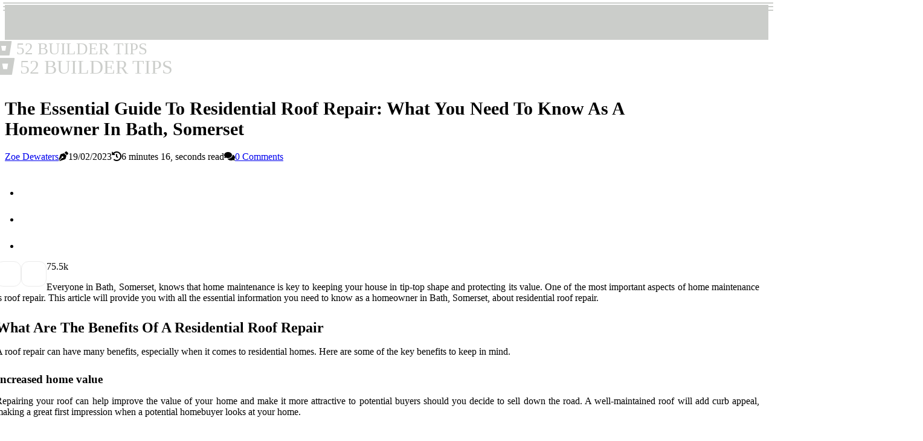

--- FILE ---
content_type: text/html;charset=utf-8
request_url: https://www.52buildertips.com/guide-to-residential-roof-repair-need-to-know-as-a-homeowner
body_size: 21484
content:
<!DOCTYPE html><html lang="en-US"><head><meta charset="UTF-8" /><meta http-equiv="X-UA-Compatible" content="IE=edge" /><meta name="viewport" content="width=device-width, initial-scale=1" /><meta name="generator" content="WordPress 5.0.2" /><meta name="robots" content="index,follow,max-snippet:-1, max-image-preview:large, max-video-preview:-1"><title>The Essential Guide To Residential Roof Repair: What You Need To Know As A Homeowner In Bath, Somerset</title><meta name="author" content="Zoe Dewaters" /><meta name="description" content="Everyone in Bath, Somerset, knows that home maintenance is key to keeping your house in tip-top shape and protecting its value. One of the most important..." /><meta name="keywords" content="residential roof repair, roofer, professional roofer" /><link rel="canonical" href="https://www.52buildertips.com/guide-to-residential-roof-repair-need-to-know-as-a-homeowner" /><meta property="og:locale" content="en_US" /><meta property="og:type" content="website" /><meta property="og:title" content="The Essential Guide To Residential Roof Repair: What You Need To Know As A Homeowner In Bath, Somerset" /><meta property="og:description" content="Everyone in Bath, Somerset, knows that home maintenance is key to keeping your house in tip-top shape and protecting its value. One of the most important aspects of home maintenance is roof repair." /><meta property="og:url" content="https://www.52buildertips.com/guide-to-residential-roof-repair-need-to-know-as-a-homeowner" /><meta property="og:site_name" content="52buildertips.com"/><meta property="og:image" content="https://www.52buildertips.com/img/748a8cda25bf74057bd120d83f9da977.jpg?22"/><meta name="twitter:card" content="summary_large_image" /><meta name="twitter:description" content="Everyone in Bath, Somerset, knows that home maintenance is key to keeping your house in tip-top shape and protecting its value. One of the most important aspects of home maintenance is roof repair." /><meta name="twitter:title" content="The Essential Guide To Residential Roof Repair: What You Need To Know As A Homeowner In Bath, Somerset" /><script type='application/ld+json' class='yoast-schema-graph yoast-schema-graph--main'>{"@context": "https://schema.org","@graph": [{"@type": "WebSite","@id": "https://www.52buildertips.com#website","url": "https://www.52buildertips.com","name": "52buildertips.com","inLanguage": "en","description": "Everyone in Bath, Somerset, knows that home maintenance is key to keeping your house in tip-top shape and protecting its value. One of the most important aspects of home maintenance is roof repair."},{"@type": "ImageObject","@id": "https://www.52buildertips.com/guide-to-residential-roof-repair-need-to-know-as-a-homeowner#primaryimage","inLanguage": "en","url": "https://www.52buildertips.com/img/748a8cda25bf74057bd120d83f9da977.jpg?22","width": 1920,"height": 800,"caption": "The Essential Guide To Residential Roof Repair: What You Need To Know As A Homeowner In Bath, Somerset"},{"@type": "WebPage","@id": "https://www.52buildertips.com/guide-to-residential-roof-repair-need-to-know-as-a-homeowner#webpage","url": "https://www.52buildertips.com/guide-to-residential-roof-repair-need-to-know-as-a-homeowner","name": "The Essential Guide To Residential Roof Repair: What You Need To Know As A Homeowner In Bath, Somerset","isPartOf": {"@id": "https://www.52buildertips.com#website"},"inLanguage": "en","primaryImageOfPage": {"@id": "https://www.52buildertips.com/guide-to-residential-roof-repair-need-to-know-as-a-homeowner#primaryimage"},"datePublished": "2025-12-22T03-29-10.000Z","dateModified": "2025-12-22T03-29-10.000Z","description": "Everyone in Bath, Somerset, knows that home maintenance is key to keeping your house in tip-top shape and protecting its value. One of the most important aspects of home maintenance is roof repair.","potentialAction": [{"@type": "ReadAction","target": ["https://www.52buildertips.com/guide-to-residential-roof-repair-need-to-know-as-a-homeowner"]}]}]}</script><link rel="icon" href="https://www.52buildertips.com/img/favicon.png" type="image/x-icon" /><link rel="apple-touch-icon-precomposed" sizes="57x57" href="https://www.52buildertips.com/img/apple-touch-icon-57x57.png" /><link rel="apple-touch-icon-precomposed" sizes="114x114" href="https://www.52buildertips.com/img/apple-touch-icon-114x114.png" /><link rel="apple-touch-icon-precomposed" sizes="72x72" href="https://www.52buildertips.com/img/apple-touch-icon-72x72.png" /><link rel="apple-touch-icon-precomposed" sizes="144x144" href="https://www.52buildertips.com/img/apple-touch-icon-144x144.png" /><link rel="apple-touch-icon-precomposed" sizes="60x60" href="https://www.52buildertips.com/img/apple-touch-icon-60x60.png" /><link rel="apple-touch-icon-precomposed" sizes="120x120" href="https://www.52buildertips.com/img/apple-touch-icon-120x120.png" /><link rel="apple-touch-icon-precomposed" sizes="76x76" href="https://www.52buildertips.com/img/apple-touch-icon-76x76.png" /><link rel="apple-touch-icon-precomposed" sizes="152x152" href="https://www.52buildertips.com/img/apple-touch-icon-152x152.png" /><link rel="icon" type="image/png" href="https://www.52buildertips.com/img/favicon-196x196.png" sizes="196x196" /><link rel="icon" type="image/png" href="https://www.52buildertips.com/img/favicon-96x96.png" sizes="96x96" /><link rel="icon" type="image/png" href="https://www.52buildertips.com/img/favicon-32x32.png" sizes="32x32" /><link rel="icon" type="image/png" href="https://www.52buildertips.com/img/favicon-16x16.png" sizes="16x16" /><link rel="icon" type="image/png" href="https://www.52buildertips.com/img/favicon-128.png" sizes="128x128" /><meta name="application-name" content="&nbsp;"/><meta name="msapplication-TileColor" content="#FFFFFF" /><meta name="msapplication-TileImage" content="mstile-144x144.png" /><meta name="msapplication-square70x70logo" content="mstile-70x70.png" /><meta name="msapplication-square150x150logo" content="mstile-150x150.png" /><meta name="msapplication-wide310x150logo" content="mstile-310x150.png" /><meta name="msapplication-square310x310logo" content="mstile-310x310.png" /><script> WebFontConfig = { google: { families: ['Lato', 'Lora'] } }; (function(d) { var wf = d.createElement('script'), s = d.scripts[0]; wf.src = 'https://ajax.googleapis.com/ajax/libs/webfont/1.6.26/webfont.js'; wf.async = true; s.parentNode.insertBefore(wf, s); })(document);</script><style type="text/css">:root{ --main-color:#0000ee; --font-heading:Lato; --font-body:Lora;}.enable_footer_columns_dark { background: #151515; color: #fff; border-top: 1px solid #303030;}</style><link rel="stylesheet" href="https://www.52buildertips.com/css/bootstrap.min.css?ver=3.0.8" type="text/css" media="all" /><link rel="stylesheet" href="https://cdnjs.cloudflare.com/ajax/libs/font-awesome/5.15.4/css/all.min.css" /><link rel="https://api.w.org/" href="https://www.52buildertips.com/wp-json" /><link rel="EditURI" type="application/rsd+xml" title="RSD" href="https://www.52buildertips.com/xmlrpc.php?rsd" /><link rel="wlwmanifest" type="application/wlwmanifest+xml" href="https://www.52buildertips.com/wp-includes/wlwmanifest.xml"/><link rel="shortlink" href="https://www.52buildertips.com"/><style type="text/css">.hqyi_header_magazine_style.two_header_top_style.hqyi_cus_top_share .header_top_bar_wrapper { background: #CBCDCA;}h4 {margin-top: 34px;}.home_section3 { background-color: #CBCDCA08;}.enable_footer_columns_dark { background: #CBCDCA; color: #fff; border-top: 1px solid #CBCDCA;}.hqyi_radus_e {border-radius: 4px;}.single_post_title_main { text-align: left; max-width: 90%; font-size: 30px;}ul.jl_s_pagination { display: none;}.cc-window { position: fixed; left: 0; right: 0; bottom: 0; width: 100%; background-color: rgba(0,0,0,0.75); z-index: 999; opacity: 1; transition: all 0.3s ease;}.cc-window .box-cookies { padding: 15px; text-align: center; color: #DBE0DF; font-size: 13px; font-weight: 400; line-height: 30px;}.cc-window .box-cookies { padding: 15px; text-align: center; color: #DBE0DF; font-size: 13px; font-weight: 400; line-height: 30px;}.cc-window .cc-close .cc-reject .cc-custom{ display: inline-block; margin-left: 10px; line-height: normal; padding: 10px 20px; background-color: #CBCDCA; color: #fff; font-weight: bold; border-radius: 13px; cursor: pointer; transition: all 0.3s ease-in-out;}.footer_logo_about{font-weight: bold;font-size: 30px;}.post_content.hqyi_content { text-align: justify;}.jm-post-like{cursor:pointer;}a.jm-post-like.loved { background: red; border-radius: 12px;}.single_post_share_icon_post li a i { display: inline-block; padding: 0; color: #fff; text-align: center; text-transform: capitalize; font-size: 15px; font-weight: 500; height: 40px; line-height: 40px; width: 40px; border-radius: 12px;}.single-post-meta-wrapper.hqyi_sfoot i { float: left; display: inline-block; padding: 0; color: #000; text-align: center; margin-right: 0; text-transform: capitalize; font-size: 15px; font-weight: 500; height: 40px; line-height: 40px; width: 40px; border-radius: 12px; border: 1px solid #ebebeb;}.auth .author-info.hqyi_auth_head { background: transparent; padding: 0px 11%; text-align: center; margin-bottom: 0px;}.main_title_col .auth { margin-top: 0px; margin-bottom: 30px; padding: 0px; border: 0px !important;}.auth .author-info.hqyi_auth_head { background: transparent; padding: 0px 11%; text-align: center; margin-bottom: 0px;}.author-info.hqyi_auth_head .author-avatar { display: block; float: right; margin-left: 50px;}.author-info.hqyi_auth_head .avatar { width: 198px !important; border: 7px solid #fff; border-radius: 50%; overflow: hidden; margin-top: -27px;}.author-info.hqyi_auth_head .author-description { float: right; display: block; margin: 0px; width: 55%;}.auth .author_commentcount, .auth .author_postcount { font-size: 12px; color: #fff; line-height: 1.2; background: #CBCDCA; margin-right: 5px; padding: 2px 10px; border-radius: 12px;}.grid-sidebar .box { margin-bottom: 0!important; width: 33%; padding: 0; padding-right: 20px; padding-left: 20px; float: left; position: relative;}ol {display: inline-block;list-style-type: none;margin: 0px 0px 20px 80px;padding: 0;overflow: hidden;font-size: 12px;padding-left: 0;border-left: 1px solid #CBCDCA;}ol li {display: inline;margin-right: 8px;}ol li::before {content: ">";margin-right: 8px;}ol li:first-child::before {content: "";}.jlm_w .jlma { top: 4px;}.jlm_w .jlmb { top: 10px;}.jlm_w .jlmc { top: 16px;}.jlm_w span { display: block; position: absolute; width: 119%; height: 2px; border-radius: 85px; background: #CBCDCA; left: 5px;}.bottom_footer_menu_text .hqyi_ft_w { border-top: 1px solid #ffff;}.menu-footer { margin-bottom: 0; padding: 0px; float: right; margin: -5px 35px 0px 0px;}.footer-bottom { color: #fff;}#menu-footer-menu li a { text-decoration: none; color: #fff;}.jellywp_about_us_widget_wrapper .footer_logo_about {margin-bottom: 30px;float: none;display: inline-block;width:100%;}.hqyi_cat_img_w:last-child, .footer-columns .hqyi_cat_img_w:nth-last-child(2) {margin-bottom: 8px;}.jli-moon{font-family: Font Awesome 5 Pro!important;}.jli-moon:before { content: "\f15c";}.jli-sun{font-family: Font Awesome 5 Free!important;}.jli-sun:before { content: "\f15c";}.hqyi_day_night .jl-night-toggle-icon { width: 40px; background: rgba(0,0,0,.2); border-radius: 41;}.hqyi__cat_img_w .hqyi__cat_img_c { height: 65px; position: relative; border-radius: 30px; margin-top: :13px;}.footer-columns .hqyi__cat_img_w .hqyi__cat_img_c { border: 1px solid #525252; background: #3a3939;}header.header-wraper.hqyi_header_magazine_style.two_header_top_style.header_layout_style3_custom.hqyi_cus_top_share.border_down { background: #CBCDCA; height: 122px;}.hqyi__s_pagination { display: none;}.hqyi_cites { margin-top: 40px;}.row { display: -ms-flexbox; display: flex; -ms-flex-wrap: wrap; flex-wrap: wrap; margin-right: -15px; margin-left: -15px; width: 100%;}.hqyi__lead_large { display: block;position: relative;}.hqyi__lead_mobile { display: none;position: relative;}@media only screen and (max-width: 400px) { .author-info.hqyi_auth_head .author-description { float: right; display: block; margin: 0px; width: 100%;}.author-info.hqyi_auth_head .author-avatar { display: block; float: none; margin-left: 0px;}.grid-sidebar .box { margin-bottom: 0!important; width: 100%; padding: 0; padding-right: 20px; padding-left: 20px; float: left; position: relative;}.hqyi__lead_large { display: none;position: relative;}.hqyi__lead_mobile { display: block;position: relative;}}.post_content h2,.post_content h3,.post_content h4,.post_content h5,.post_content h6{margin: 25px 0 14px !important;line-height: 1.25 !important;}.post_content > h2:first-child,.post_content > h3:first-child,.post_content > h4:first-child,.post_content > h5:first-child,.post_content > h6:first-child{margin-top: 0 !important;}.post_content ol,.post_content ul{margin: 18px 0 !important;padding-left: 28px !important;border: 0 !important;background: none !important;font-size: inherit !important;line-height: inherit !important;}.post_content ol li,.post_content ul li{display: list-item !important;margin: 0 0 10px 0 !important;padding: 0 !important;border: 0 !important;background: none !important;font-size: inherit !important;line-height: 1.6 !important;}.post_content ol li::before,.post_content ul li::before,.post_content ol li::after,.post_content ul li::after{content: none !important;display: none !important;}.post_content ol{ list-style: decimal !important; }.post_content ul{ list-style: disc !important; }.post_content li::marker{ font-size: 1em !important; }.post_content li p{margin: 8px 0 0 !important;font-size: inherit !important;line-height: inherit !important;}</style><style></style></head><body class="mobile_nav_class jl-has-sidebar"><div class="options_layout_wrapper hqyi_clear_at hqyi_radius hqyi_none_box_styles hqyi_border_radiuss hqyi_en_day_night"><div class="options_layout_container full_layout_enable_front"><header class="header-wraper hqyi_header_magazine_style two_header_top_style header_layout_style3_custom hqyi_cus_top_share "><div class="header_top_bar_wrapper"><div class="container"><div class="row"><div class="col-md-12"><div class="menu-primary-container navigation_wrapper"><ul id="hqyi_top_menu" class="hqyi_main_menu"></ul></div><div class="hqyi_top_cus_social" style="height: 42px;"></div></div></div></div></div><div class="hqyi_blank_nav"></div><div id="menu_wrapper" class="menu_wrapper hqyi_menu_sticky hqyi_stick"><div class="container"><div class="row"><div class="main_menu col-md-12" style="height: 77px;"><div class="logo_small_wrapper_table"><div class="logo_small_wrapper"><a class="logo_link" href="https://www.52buildertips.com" style="margin-top: -10px;"><div class="hqyi_logo_n"><div class="fab fa-bitbucket" style="font-size: 27px;color: #CBCDCA;"> 52 BUILDER TIPS</div></div><div class="hqyi_logo_w"><div class="fab fa-bitbucket" style="font-size: 32px;color: #CBCDCA;"> 52 BUILDER TIPS</div></div></a></div></div><div class="search_header_menu hqyi_nav_mobile"><div class="menu_mobile_icons"><div class="jlm_w"><span class="jlma"></span><span class="jlmb"></span><span class="jlmc"></span></div></div></div></div></div></div></div></div></header><div class="mobile_menu_overlay"></div><div class="hqyi_single_style3"><div class="single_content_header single_captions_overlay_image_full_width"><div class="image-post-thumb" style="background-image: url('https://www.52buildertips.com/img/748a8cda25bf74057bd120d83f9da977.jpg?22')"></div><div class="single_post_entry_content"><h1 class="single_post_title_main">The Essential Guide To Residential Roof Repair: What You Need To Know As A Homeowner In Bath, Somerset</h1><span class="hqyi_post_meta"><span class="hqyi_author_img_w"><i class="jli-user"></i><a href="https://www.52buildertips.com/zoe-dewaters" title="Posts by Zoe Dewaters" rel="author">Zoe Dewaters</a></span><span class="post-date"><i class="fas fa-pen-nib"></i>19/02/2023</span><span class="post-read-time"><i class="fa fa-history"></i>6 minutes 16, seconds read</span><span class="meta-comment"><i class="fa fa-comments"></i><a href="#">0 Comments</a></span></span></div></div></div><section id="content_main" class="clearfix hqyi_spost"><div class="container"><div class="row main_content"><div class="col-md-8 loop-large-post" id="content"><div class="widget_container content_page"><div class="post type-post status-publish format-gallery has-post-thumbnail hentry category-business tag-inspiration tag-morning tag-tip tag-tutorial post_format-post-format-gallery"><div class="single_section_content box blog_large_post_style"><div class="post_content_w"><div class="post_sw"><div class="post_s"><div class="hqyi_single_share_wrapper hqyi_clear_at"><ul class="single_post_share_icon_post"><li class="single_post_share_facebook"><a rel="nofollow noopener" href="https://www.facebook.com/sharer.php?u=https://www.52buildertips.com/guide-to-residential-roof-repair-need-to-know-as-a-homeowner" target="_blank"><i class="jli-facebook"></i></a></li><li class="single_post_share_twitter"><a rel="nofollow noopener" href="https://twitter.com/share?url=https://www.52buildertips.com/guide-to-residential-roof-repair-need-to-know-as-a-homeowner&amp;text=https://www.52buildertips.com/post&amp;hashtags=52buildertips.com" target="_blank"><i class="jli-twitter"></i></a></li><li class="single_post_share_linkedin"><a rel="nofollow noopener" href="http://www.linkedin.com/shareArticle?mini=true&amp;url=https://www.52buildertips.com/guide-to-residential-roof-repair-need-to-know-as-a-homeowner" target="_blank"><i class="jli-linkedin"></i></a></li></ul></div><span class="single-post-meta-wrapper hqyi_sfoot"><a class="jm-post-like" data-post_id="guide-to-residential-roof-repair-need-to-know-as-a-homeowner" title="Like"><i class="jli-love"></i><span id="love">7</span></a><span class="view_options"><i class="jli-view-o"></i><span>5.5k</span></span></span></div></div><div class="post_content hqyi_content"><p>Everyone in Bath, Somerset, knows that home maintenance is key to keeping your house in tip-top shape and protecting its value. One of the most important aspects of home maintenance is roof repair. This article will provide you with all the essential information you need to know as a homeowner in Bath, Somerset, about residential roof repair.</p><h2>What Are The Benefits Of A Residential Roof Repair</h2><p>A roof repair can have many benefits, especially when it comes to residential homes. Here are some of the key benefits to keep in mind.</p><h3>Increased home value</h3><p>Repairing your roof can help improve the value of your home and make it more attractive to potential buyers should you decide to sell down the road. A well-maintained roof will add curb appeal, making a great first impression when a potential homebuyer looks at your home.</p><h3>Protection against the elements</h3><p>A roof repair will ensure that all of the components of your roof are in good condition, which can protect against water damage and other potential issues caused by weather conditions.</p><h3>Enhanced energy efficiency</h3><p>A damaged roof can lead to air leakage, which can cause an increase in energy bills. A repair will help keep your home well-insulated and reduce the amount of heat that escapes through the roof, resulting in lower energy bills over time.</p><h3>Peace of mind</h3><p>Having a properly maintained roof will give you the assurance that your home is well-protected and secure. You won’t have to worry about potential water damage or other problems caused by a damaged roof, which gives you peace of mind that your family and belongings are safe inside.</p><h3>Aesthetic appeal</h3><p>In addition to making your home more functional and protecting it from the elements, a roof repair can also help improve its overall aesthetic appeal. A well-maintained roof not only adds curb appeal but can be an attractive feature of your home that will make it look nicer overall.</p><h2>How To Know When Your Bath, Somerset Home Needs A Roof Repair&nbsp;</h2><p>There are several signs of being aware of that can indicate when it's time that your Bath, Somerset, home needs a roof repair.</p><h3>Missing shingles or tiles</h3><p>When you inspect your roof, take a look at the condition of your shingles or tiles. If some are missing, it could be time for a repair or replacement.</p><h3>Leaks in the ceiling</h3><p>If there is water damage on your ceiling, it's possible that you have a leaky roof. Make sure to inspect your attic if you suspect any leaks, as this is a good indicator that it may be time for a roof repair or replacement.</p><h3>Moss or algae growth</h3><p>Moss and algae growth can also indicate that it's time for a roof repair. These organisms will take advantage of any weak spots in the roof and can cause further damage if not properly dealt with.</p><h3>Age of your roof</h3><p>If your roof is more than 20 years old, it's definitely worth having a professional come out and inspect the condition of your roof. Even if you don't notice any signs of wear, age is a good indicator that it may be time for some repairs.</p><h3>Discoloration of shingles or tiles</h3><p>If your shingles or tiles have begun to discolor, it is a sign that water has been seeping into the roof. Discoloration could also be caused by algae and moss growth, so make sure to inspect this thoroughly when checking for signs of damage.</p><p>If you notice any of these signs or suspect that your roof is in need of repair, make sure to contact a professional roofer like the ones at <a href="https://mahroofing.com" target="_blank" rel="noopener">M A H Roofing</a>. With their expertise, they can help get your roof back to its best condition and help you avoid any potentially costly repairs.</p><h2>How To Find A Professional Roofer In Bath, Somerset That Can Provide Quality Residential Roof Repair Services</h2><p>When it comes to finding a professional roofer in Bath, Somerset that can provide you with quality residential roof repair service, there are ways to narrow down your search.</p><p>Start by asking trusted friends, family members, or colleagues if they have used a roofer in the past and can recommend someone that provided quality service. Word of mouth is often one of the best ways to find a reliable contractor.</p><p>Another way to find a professional roofer in Bath, Somerset is by researching online. You can search for "<a href="https://mahroofing.business.site/" target="_blank" rel="noopener">Roofer In Bath</a>" on your preferred search engine and see what comes up. From there you can check out each of their websites, read reviews and ratings, look at photos of their previous work, and get a better understanding of the services they offer.</p><p>You can also contact local roofing organizations or associations in your area to see if they have any recommendations for experienced roofers in Bath. Most of these organizations have requirements that must be met before being accepted as a member, such as having a valid license and insurance.</p><h2>What To Look For When Considering A Bath, Somerset Roofer For A Residential Roof Repair</h2><p>When considering a roofer for a residential roof repair in Bath, Somerset, it is important to take certain factors into consideration.</p><p>First and foremost, you will want to ensure that the roofer is experienced and qualified in the type of roof repair that you need. Make sure that they are properly licensed according to local building codes, and ask for references from other satisfied customers.</p><p>Also, be sure to review their insurance policy carefully. A roofer should provide both workers’ compensation and liability insurance to cover any potential damages or accidents that may occur during the roofing job.</p><p>Don’t forget to ask about materials and warranties. Make sure that the roofer is using high-quality materials so that your repairs will last for years to come, and make sure they provide a warranty against future defects in their workmanship.</p><p>Finally, ask about the roofer’s estimated timeline for the completion of your project. Make sure that it is realistic and that there are no hidden costs or surprises.</p><h2>Why You Should Hire A Professional Roofer In Bath, Somerset To Do Your Roof Repairs</h2><p>It is highly recommended that you hire a professional roofer in Bath, Somerset to do your roof repairs. This is due to many reasons, a few of which are the following.</p><ol><li>They have been trained in the proper methods and techniques for safely completing roof repairs, which will ensure that any problems that are found are fixed correctly and quickly.</li><li>They are experienced and knowledgeable in the different types of roofing materials available, which will allow them to assess the condition of your roof and give you an accurate quote on what repairs need to be done.</li><li>They have the right tools and equipment necessary for completing any roofing job properly, reducing possible damage or delays that can occur when an inexperienced person attempts the repairs.</li><li>They are familiar with local building regulations and safety standards, so you can be sure that your roof is safe and up to code.</li><li>And finally, a professional roofer will also be able to advise you on the best way to maintain your roof and avoid any future problems that may arise from wear and tear.</li></ol><p><iframe style="border: 0;" src="https://www.google.com/maps/embed?pb=!1m18!1m12!1m3!1d159689.6458055715!2d-2.3471922999999997!3d51.28995045!2m3!1f0!2f0!3f0!3m2!1i1024!2i768!4f13.1!3m3!1m2!1s0xae2e72715a3ca247%3A0x13ef2d3a2d2d5a19!2sM%20A%20H%20Roofing!5e0!3m2!1sen!2sph!4v1676655226276!5m2!1sen!2sph" width="100%" height="350" allowfullscreen="allowfullscreen"></iframe></p><h2>Contact A Professional Roofer In Bath, Somerset</h2><p>Every homeowner knows the importance of repairing a roof when the time comes. Whether you are looking to patch a small leak or repair an entire roof, it is essential that you work with a qualified roofer to ensure that everything is done perfectly.</p><p>If you're in Bath, Somerset, and are in need of roof repair, contact M A H Roofing. Their team of highly skilled professionals has the experience and knowledge necessary to get your roof repaired quickly and correctly. Contact them to learn more.</p></div></div><div class="clearfix"></div><div class="single_tag_share"><div class="tag-cat"><ul class="single_post_tag_layout"><li><a href="https://www.52buildertips.com/guide-to-residential-roof-repair-need-to-know-as-a-homeowner" rel="tag">residential roof repair</a></li><li><a href="https://www.52buildertips.com/guide-to-residential-roof-repair-need-to-know-as-a-homeowner" rel="tag">roofer</a></li><li><a href="https://www.52buildertips.com/guide-to-residential-roof-repair-need-to-know-as-a-homeowner" rel="tag">professional roofer</a></li></ul></div></div><div class="postnav_w"><div class="postnav_left"><div class="single_post_arrow_content"><a href="https://www.52buildertips.com/what-can-i-use-instead-of-roof-tiles" id="prepost"> <span class="hqyi_cpost_nav"> <span class="hqyi_post_nav_link"><i class="jli-left-arrow"></i>Previous post</span><span class="hqyi_cpost_title">What can i use instead of roof tiles?</span></span></a></div></div></div><div class="auth"><div class="author-info hqyi_info_auth"><div class="author-avatar"><img src="https://www.52buildertips.com/Sar16.jpg?22" width="165" height="165" alt="Zoe Dewaters" class="avatar avatar-165 wp-user-avatar wp-user-avatar-165 alignnone photo"></div><div class="author-description"><h5><a href="https://www.52buildertips.com/zoe-dewaters">Zoe Dewaters</a></h5><ul class="hqyi_auth_link clearfix"><li><a href="#" target="_blank"><i class="jli-link"></i></a></li><li><a href="#" target="_blank"><i class="jli-linkedin"></i></a></li><li><a href="#" target="_blank"><i class="jli-rss"></i></a></li></ul><p>Hardcore music advocate. Avid coffee evangelist. Proud beeraholic. Devoted beer enthusiast. Beer scholar. </p></div></div></div><div id="comments" class="comments-area"><div id="respond" class="comment-respond"><h3 id="reply-title" class="comment-reply-title">Leave Reply</h3><form method="post" id="commentform" class="comment-form"><p class="comment-notes"><span id="email-notes">Your email address will not be published.</span> Required fields are marked <span class="required">*</span></p><p class="comment-form-comment"><textarea class="u-full-width" id="comment" name="comment" cols="45" rows="8" aria-required="true" placeholder="Reply"></textarea></p><div class="form-fields row"><span class="comment-form-author col-md-4"><input id="author" name="author" type="text" value="" size="30" placeholder="Fullname"></span><span class="comment-form-email col-md-4"><input id="email" name="email" type="text" value="" size="30" placeholder="E-mail"></span><span class="comment-form-url col-md-4"><input id="url" name="url" type="text" value="" size="30" placeholder="Website"></span></div><p class="comment-form-cookies-consent"><input id="wp-comment-cookies-consent" name="wp-comment-cookies-consent" type="checkbox" value="yes"><label for="wp-comment-cookies-consent">Save my data for future comments</label></p><p class="form-submit"><input name="submit" type="submit" id="submit" class="submit" value="Leave a Comment"><input type="hidden" name="comment_post_ID" id="comment_post_ID"></p></form></div></div></div></div><div class="brack_space"></div></div></div><div class="col-md-4" id="sidebar"><div class="hqyi_sidebar_w"><div id="sprasa_recent_post_text_widget-9" class="widget sidewidget post_list_widget"><div class="widget_hqyi_wrapper"><div class="ettitle"><div class="widget-title"><h2 class="hqyi_title_c">New articles</h2></div></div><div class="bt_post_widget"><div class="hqyi_m_right hqyi_sm_list hqyi_ml hqyi_clear_at"><div class="hqyi_m_right_w"><div class="hqyi_m_right_img hqyi_radus_e"><a href="https://www.52buildertips.com/8-types-of-roofs-and-what-replacement-requires"><img width="120" height="120" src="https://www.52buildertips.com/img/m171df67a00ee6602a732ba98f65348e0.jpg?22" class="attachment-sprasa_small_feature size-sprasa_small_feature wp-post-image" alt="The 8 Types Of Roofs In Shellharbour And What Replacement Requires" loading="lazy" onerror="imgError(this)"></a></div><div class="hqyi_m_right_content"><h2 class="entry-title"> <a href="https://www.52buildertips.com/8-types-of-roofs-and-what-replacement-requires" tabindex="-1">The 8 Types Of Roofs In Shellharbour And What Replacement Requires</a></h2><span class="hqyi_post_meta"><span class="post-read-time"><i class="fa fa-history"></i>5 minutes 1, second read</span></span></div></div></div><div class="hqyi_m_right hqyi_sm_list hqyi_ml hqyi_clear_at"><div class="hqyi_m_right_w"><div class="hqyi_m_right_img hqyi_radus_e"><a href="https://www.52buildertips.com/elevate-your-home-adding-solar-power-calgary"><img width="120" height="120" src="https://www.52buildertips.com/img/m77af060906c51533aee86cc39642eb5d.jpg?22" class="attachment-sprasa_small_feature size-sprasa_small_feature wp-post-image" alt="Elevate Your Home: Adding Solar Power After Roof Repair In Calgary" loading="lazy" onerror="imgError(this)"></a></div><div class="hqyi_m_right_content"><h2 class="entry-title"> <a href="https://www.52buildertips.com/elevate-your-home-adding-solar-power-calgary" tabindex="-1">Elevate Your Home: Adding Solar Power After Roof Repair In Calgary</a></h2><span class="hqyi_post_meta"><span class="post-read-time"><i class="fa fa-history"></i>6 minutes 41, seconds read</span></span></div></div></div><div class="hqyi_m_right hqyi_sm_list hqyi_ml hqyi_clear_at"><div class="hqyi_m_right_w"><div class="hqyi_m_right_img hqyi_radus_e"><a href="https://www.52buildertips.com/how-to-prepare-for-a-residential-roof-repair"><img width="120" height="120" src="https://www.52buildertips.com/img/mc238f6d0d2186d801d189ab1f2ddd5dc.jpg?22" class="attachment-sprasa_small_feature size-sprasa_small_feature wp-post-image" alt="How To Prepare For A Residential Roof Repair: Tips From Indianapolis Roofing Experts" loading="lazy" onerror="imgError(this)"></a></div><div class="hqyi_m_right_content"><h2 class="entry-title"> <a href="https://www.52buildertips.com/how-to-prepare-for-a-residential-roof-repair" tabindex="-1">How To Prepare For A Residential Roof Repair: Tips From Indianapolis Roofing Experts</a></h2><span class="hqyi_post_meta"><span class="post-read-time"><i class="fa fa-history"></i>6 minutes 4, seconds read</span></span></div></div></div><div class="hqyi_m_right hqyi_sm_list hqyi_ml hqyi_clear_at"><div class="hqyi_m_right_w"><div class="hqyi_m_right_img hqyi_radus_e"><a href="https://www.52buildertips.com/find-the-best-contractor-for-your-home-s-roof-repair"><img width="120" height="120" src="https://www.52buildertips.com/img/md36521c8ff3508fb4cbaa19b1193fa63.jpg?22" class="attachment-sprasa_small_feature size-sprasa_small_feature wp-post-image" alt="How To Find The Best Contractor In Corpus Christi For Your Home's Roof Repair" loading="lazy" onerror="imgError(this)"></a></div><div class="hqyi_m_right_content"><h2 class="entry-title"> <a href="https://www.52buildertips.com/find-the-best-contractor-for-your-home-s-roof-repair" tabindex="-1">How To Find The Best Contractor In Corpus Christi For Your Home's Roof Repair</a></h2><span class="hqyi_post_meta"><span class="post-read-time"><i class="fa fa-history"></i>7 minutes 4, seconds read</span></span></div></div></div></div></div></div></div></div></div></div></section><div id="content_nav" class="hqyi_mobile_nav_wrapper"><div id="nav" class="hqyi_mobile_nav_inner"><div class="menu_mobile_icons mobile_close_icons closed_menu"> <span class="hqyi_close_wapper"><span class="hqyi_close_1"></span><span class="hqyi_close_2"></span></span></div><ul id="mobile_menu_slide" class="menu_moble_slide"><li class="menu-item current-menu-item current_page_item"> <a href="https://www.52buildertips.com">Home<span class="border-menu"></span></a></li><li class="menu-item menu-item-has-children"> <a href="#">Newest Articles<span class="border-menu"></span><span class="arrow_down"><i class="jli-down-chevron" aria-hidden="true"></i></span></a><ul class="sub-menu"><li class="menu-item current-menu-item current_page_item"> <a class="bd_left" href="https://www.52buildertips.com/what-if-roof-repair-needs-are-ignored-in-texas">What If Roof Repair Needs Are Ignored In Texas<span class="border-menu"></span></a></li><li class="menu-item current-menu-item current_page_item"> <a class="bd_left" href="https://www.52buildertips.com/contracting-with-an-experienced-roofer-in-hinckley">What Are The Advantages Of Contracting With An Experienced Roofer In Hinckley For Your Residential Roof Repair?<span class="border-menu"></span></a></li><li class="menu-item current-menu-item current_page_item"> <a class="bd_left" href="https://www.52buildertips.com/residential-roof-repair-isn-t-complete-without-replacing-your-maytag">Residential Roof Repair Isn’t Complete Without Replacing Your Maytag Air Filters<span class="border-menu"></span></a></li><li class="menu-item current-menu-item current_page_item"> <a class="bd_left" href="https://www.52buildertips.com/the-perfect-follow-up-to-residential-roof-repair">The Perfect Follow-Up To Residential Roof Repair In Jacksonville: Quality Siding Installation<span class="border-menu"></span></a></li><li class="menu-item current-menu-item current_page_item"> <a class="bd_left" href="https://www.52buildertips.com/how-do-you-fix-a-leaking-roof-without-replacing-it">How do you fix a leaking roof without replacing it?<span class="border-menu"></span></a></li><li class="menu-item current-menu-item current_page_item"> <a class="bd_left" href="https://www.52buildertips.com/how-residential-protect-home">How Residential Roof Repair Services By New Jersey Roofing Companies Can Protect Your Home<span class="border-menu"></span></a></li><li class="menu-item current-menu-item current_page_item"> <a class="bd_left" href="https://www.52buildertips.com/roof-repair-in-wentzville-mo">Metallic Marvels: Elevating Residential Roof Repair In Wentzville, MO<span class="border-menu"></span></a></li><li class="menu-item current-menu-item current_page_item"> <a class="bd_left" href="https://www.52buildertips.com/windsor-s-trusted-roofers">Windsor's Trusted Roofers: Unraveling The Art Of Residential Roof Repair<span class="border-menu"></span></a></li><li class="menu-item current-menu-item current_page_item"> <a class="bd_left" href="https://www.52buildertips.com/which-roofing-system-is-best">Which roofing system is best?<span class="border-menu"></span></a></li><li class="menu-item current-menu-item current_page_item"> <a class="bd_left" href="https://www.52buildertips.com/tackling-common-roofing-issues">Tackling Common Roofing Issues: Leaking Roof Repairs In Boynton Beach Homes<span class="border-menu"></span></a></li><li class="menu-item current-menu-item current_page_item"> <a class="bd_left" href="https://www.52buildertips.com/how-will-the-repair-of-the-roof-cost">How will the repair of the roof cost?<span class="border-menu"></span></a></li><li class="menu-item current-menu-item current_page_item"> <a class="bd_left" href="https://www.52buildertips.com/how-can-a-roof-contractor-in-fairfax-va">How Can A Roof Contractor In Fairfax, VA, Help You Save Money On Residential Roof Repairs?<span class="border-menu"></span></a></li><li class="menu-item current-menu-item current_page_item"> <a class="bd_left" href="https://www.52buildertips.com/the-hidden-dangers-of-skipping-log-cabin">The Hidden Dangers Of Skipping Log Cabin Inspections After Residential Roof Repairs In Milton<span class="border-menu"></span></a></li><li class="menu-item current-menu-item current_page_item"> <a class="bd_left" href="https://www.52buildertips.com/will-flex-seal-fix-a-roof-leak">Will flex seal fix a roof leak?<span class="border-menu"></span></a></li><li class="menu-item current-menu-item current_page_item"> <a class="bd_left" href="https://www.52buildertips.com/acoustics-in-the-attic-how-roofing-materials-influence-indoor-sound-levels">Acoustics in the Attic: How Roofing Materials Influence Indoor Sound Levels<span class="border-menu"></span></a></li><li class="menu-item current-menu-item current_page_item"> <a class="bd_left" href="https://www.52buildertips.com/why-residential-roof-repair-in-mobile-al-is-best">Why Residential Roof Repair In Mobile, AL Is Best Left To The Pros<span class="border-menu"></span></a></li><li class="menu-item current-menu-item current_page_item"> <a class="bd_left" href="https://www.52buildertips.com/the-dangers-of-not-fixing-a-leaking-roof-in-durham">The Dangers Of Not Fixing A Leaking Roof In Durham<span class="border-menu"></span></a></li><li class="menu-item current-menu-item current_page_item"> <a class="bd_left" href="https://www.52buildertips.com/how-long-does-a-tar-roof-patch-last">How long does a tar roof patch last?<span class="border-menu"></span></a></li><li class="menu-item current-menu-item current_page_item"> <a class="bd_left" href="https://www.52buildertips.com/guide-to-residential-roof-repair-need-to-know-as-a-homeowner">The Essential Guide To Residential Roof Repair: What You Need To Know As A Homeowner In Bath, Somerset<span class="border-menu"></span></a></li><li class="menu-item current-menu-item current_page_item"> <a class="bd_left" href="https://www.52buildertips.com/why-do-roofers-charge-so-much">Why do roofers charge so much?<span class="border-menu"></span></a></li><li class="menu-item current-menu-item current_page_item"> <a class="bd_left" href="https://www.52buildertips.com/house-cleaning-services-keep-your-property-looking-best-roof-repairs">How House Cleaning Services Keep Your Austin Property Looking Its Best During Residential Roof Repairs<span class="border-menu"></span></a></li><li class="menu-item current-menu-item current_page_item"> <a class="bd_left" href="https://www.52buildertips.com/water-damage-restoration">Water Damage Restoration Paired With Residential Roof Repair: A Complete Home Solution In Seattle<span class="border-menu"></span></a></li><li class="menu-item current-menu-item current_page_item"> <a class="bd_left" href="https://www.52buildertips.com/the-most-common-residential-roof">The Most Common Residential Roof Problems In Boise And How Junk Removal Services Can Help<span class="border-menu"></span></a></li><li class="menu-item current-menu-item current_page_item"> <a class="bd_left" href="https://www.52buildertips.com/choosing-best-roofing-florida">Choosing The Best Roofing Company For Residential Roof Repair In Brandon, Florida<span class="border-menu"></span></a></li><li class="menu-item current-menu-item current_page_item"> <a class="bd_left" href="https://www.52buildertips.com/gutter-services-protecting-your-round">Gutter Services: Protecting Your Round Lake Home From Costly Residential Roof Repair<span class="border-menu"></span></a></li><li class="menu-item current-menu-item current_page_item"> <a class="bd_left" href="https://www.52buildertips.com/residential-roof-repair-protecting-your-home-s-siding">Residential Roof Repair: Protecting Your Home's Siding From Water Damage In St Leonard, MD<span class="border-menu"></span></a></li><li class="menu-item current-menu-item current_page_item"> <a class="bd_left" href="https://www.52buildertips.com/where-do-most-roof-leaks-occur">Where do most roof leaks occur?<span class="border-menu"></span></a></li><li class="menu-item current-menu-item current_page_item"> <a class="bd_left" href="https://www.52buildertips.com/all-about-residential-roof-repair">All About Residential Roof Repair In Fayetteville, NC<span class="border-menu"></span></a></li><li class="menu-item current-menu-item current_page_item"> <a class="bd_left" href="https://www.52buildertips.com/how-timely-residential-roof-repair-protects-your-home-s-value">How Timely Residential Roof Repair Protects Your Home’s Value<span class="border-menu"></span></a></li><li class="menu-item current-menu-item current_page_item"> <a class="bd_left" href="https://www.52buildertips.com/cost-residential-burleson">The Cost Of Residential Roof Repair In Burleson, TX: Factors To Consider<span class="border-menu"></span></a></li><li class="menu-item current-menu-item current_page_item"> <a class="bd_left" href="https://www.52buildertips.com/residential-roof-repair-101-how-to-spot-problems-early-and-protect-your-home-investment">Residential Roof Repair 101: How to Spot Problems Early and Protect Your Home Investment<span class="border-menu"></span></a></li><li class="menu-item current-menu-item current_page_item"> <a class="bd_left" href="https://www.52buildertips.com/what-is-the-fastest-way-to-fix-a-leaking-roof">What is the fastest way to fix a leaking roof?<span class="border-menu"></span></a></li><li class="menu-item current-menu-item current_page_item"> <a class="bd_left" href="https://www.52buildertips.com/how-long-does-a-roof-patch-last">How long does a roof patch last?<span class="border-menu"></span></a></li><li class="menu-item current-menu-item current_page_item"> <a class="bd_left" href="https://www.52buildertips.com/warning-signs-that-call-for-immediate-residential">Warning Signs That Call For Immediate Residential Roof Repair In Vancouver, WA<span class="border-menu"></span></a></li><li class="menu-item current-menu-item current_page_item"> <a class="bd_left" href="https://www.52buildertips.com/how-do-roofing-contractors-negotiate">How do roofing contractors negotiate?<span class="border-menu"></span></a></li><li class="menu-item current-menu-item current_page_item"> <a class="bd_left" href="https://www.52buildertips.com/raleigh-residential-roof-repair">Maintaining Your Raleigh Home's Integrity: The Role Of Plumbing Services In Residential Roof Repair<span class="border-menu"></span></a></li><li class="menu-item current-menu-item current_page_item"> <a class="bd_left" href="https://www.52buildertips.com/are-tar-roofs-good">Are tar roofs good?<span class="border-menu"></span></a></li><li class="menu-item current-menu-item current_page_item"> <a class="bd_left" href="https://www.52buildertips.com/roofing-contractors-in-manassas-virginia-is-essential">Residential Roof Repair: Why Hiring Professional Roofing Contractors In Manassas, Virginia, Is Essential<span class="border-menu"></span></a></li><li class="menu-item current-menu-item current_page_item"> <a class="bd_left" href="https://www.52buildertips.com/8-types-of-roofs-and-what-replacement-requires">The 8 Types Of Roofs In Shellharbour And What Replacement Requires<span class="border-menu"></span></a></li><li class="menu-item current-menu-item current_page_item"> <a class="bd_left" href="https://www.52buildertips.com/why-professional-roof-cleaning-is-essential-after-your-residential-roof-repair">Why Professional Roof Cleaning Is Essential After Your Residential Roof Repair In Vancouver, WA<span class="border-menu"></span></a></li><li class="menu-item current-menu-item current_page_item"> <a class="bd_left" href="https://www.52buildertips.com/how-much-would-shingles-on-a-roof-cost-on-1200-a-sq-ft">How much would shingles on a roof cost on 1200 a sq ft?<span class="border-menu"></span></a></li><li class="menu-item current-menu-item current_page_item"> <a class="bd_left" href="https://www.52buildertips.com/why-homeowners-should-soft-wash-before-roof-repairs-not-after">Why Homeowners Should Soft Wash Before Roof Repairs—Not After<span class="border-menu"></span></a></li><li class="menu-item current-menu-item current_page_item"> <a class="bd_left" href="https://www.52buildertips.com/can-you-repair-just-part-of-a-roof">Can you repair just part of a roof?<span class="border-menu"></span></a></li><li class="menu-item current-menu-item current_page_item"> <a class="bd_left" href="https://www.52buildertips.com/how-to-know-when-you-need-gutters-and-downspouts-repair">How To Know When You Need Gutters And Downspouts Repair In Baltimore<span class="border-menu"></span></a></li><li class="menu-item current-menu-item current_page_item"> <a class="bd_left" href="https://www.52buildertips.com/metal-roofing-contractor-can-help-with-residential-roof-repair">How A Metal Roofing Contractor Can Help With Residential Roof Repair In Ontario<span class="border-menu"></span></a></li><li class="menu-item current-menu-item current_page_item"> <a class="bd_left" href="https://www.52buildertips.com/your-go-to-residential-roof-repair">Your Go-To Residential Roof Repair Team In Kalamazoo<span class="border-menu"></span></a></li><li class="menu-item current-menu-item current_page_item"> <a class="bd_left" href="https://www.52buildertips.com/can-you-seal-a-roof-leak-from-the-inside">Can you seal a roof leak from the inside?<span class="border-menu"></span></a></li><li class="menu-item current-menu-item current_page_item"> <a class="bd_left" href="https://www.52buildertips.com/the-effect-of-ac-installation-after-a-residential-roof-repair">The Effect Of AC Installation After A Residential Roof Repair In Shreveport, LA<span class="border-menu"></span></a></li><li class="menu-item current-menu-item current_page_item"> <a class="bd_left" href="https://www.52buildertips.com/how-to-prepare-for-a-residential-roof-repair">How To Prepare For A Residential Roof Repair: Tips From Indianapolis Roofing Experts<span class="border-menu"></span></a></li><li class="menu-item current-menu-item current_page_item"> <a class="bd_left" href="https://www.52buildertips.com/self-storage-solutions-during-a-residential-roof-repair">Protecting Your Belongings With Self-Storage Solutions During A Residential Roof Repair In Clarksville, TN<span class="border-menu"></span></a></li><li class="menu-item current-menu-item current_page_item"> <a class="bd_left" href="https://www.52buildertips.com/should-i-replace-roof-or-patch">Should i replace roof or patch?<span class="border-menu"></span></a></li><li class="menu-item current-menu-item current_page_item"> <a class="bd_left" href="https://www.52buildertips.com/protecting-what-matters-a-homeowner-s-guide-to-residential-roof-repair-and-maintenance">Protecting What Matters: A Homeowner’s Guide to Residential Roof Repair and Maintenance<span class="border-menu"></span></a></li><li class="menu-item current-menu-item current_page_item"> <a class="bd_left" href="https://www.52buildertips.com/sun-lakes-home-improvement-guide-residential-roof-repair-benefits-and-choosing">Sun Lakes Home Improvement Guide: Residential Roof Repair Benefits And Choosing The Right Bath Remodeler<span class="border-menu"></span></a></li><li class="menu-item current-menu-item current_page_item"> <a class="bd_left" href="https://www.52buildertips.com/protecting-your-pompano">Protecting Your Pompano Beach Home With Quality Roof Repair<span class="border-menu"></span></a></li><li class="menu-item current-menu-item current_page_item"> <a class="bd_left" href="https://www.52buildertips.com/find-the-best-contractor-for-your-home-s-roof-repair">How To Find The Best Contractor In Corpus Christi For Your Home's Roof Repair<span class="border-menu"></span></a></li><li class="menu-item current-menu-item current_page_item"> <a class="bd_left" href="https://www.52buildertips.com/how-junk-hauling-services-can-make-your-residential">How Junk Hauling Services Can Make Your Residential Roof Repair In Gresham, OR, A Breeze<span class="border-menu"></span></a></li><li class="menu-item current-menu-item current_page_item"> <a class="bd_left" href="https://www.52buildertips.com/simplify-your-move-with-expert-roof-repair-and-cleaning">Simplify Your Move with Expert Roof Repair and Cleaning<span class="border-menu"></span></a></li><li class="menu-item current-menu-item current_page_item"> <a class="bd_left" href="https://www.52buildertips.com/the-dos-and-don-ts-of-waste-disposal-after-a-residential-roof-repair">The Dos And Don'ts Of Waste Disposal After A Residential Roof Repair In Arlington<span class="border-menu"></span></a></li><li class="menu-item current-menu-item current_page_item"> <a class="bd_left" href="https://www.52buildertips.com/towson-affordable-residential-roof-repair-services">Towson's Affordable Residential Roof Repair Services<span class="border-menu"></span></a></li><li class="menu-item current-menu-item current_page_item"> <a class="bd_left" href="https://www.52buildertips.com/residential-roof-repair-in-new-hampshire-how-seamless-gutters">Residential Roof Repair In New Hampshire: How Seamless Gutters Can Enhance Longevity<span class="border-menu"></span></a></li><li class="menu-item current-menu-item current_page_item"> <a class="bd_left" href="https://www.52buildertips.com/boost-your-home-s-value-the-benefits-of-choosing-the-best-spray">Boost Your Home's Value: The Benefits Of Choosing The Best Spray Foam Installer In Minneapolis For Your Residential Roof Repairs<span class="border-menu"></span></a></li><li class="menu-item current-menu-item current_page_item"> <a class="bd_left" href="https://www.52buildertips.com/ensure-long-lasting-roofs-with-top-rated-home-builders-in-austin">Ensure Long-lasting Roofs with Top-Rated Home Builders in Austin<span class="border-menu"></span></a></li><li class="menu-item current-menu-item current_page_item"> <a class="bd_left" href="https://www.52buildertips.com/protect-what-matters-why-timely-residential-roof-repair-is-essential">Protect What Matters: Why Timely Residential Roof Repair Is Essential<span class="border-menu"></span></a></li><li class="menu-item current-menu-item current_page_item"> <a class="bd_left" href="https://www.52buildertips.com/a-complete-guide-to-residential-roof-repair-in-melbourne-costs-materials">A Complete Guide To Residential Roof Repair In Melbourne: Costs, Materials, And Timelines<span class="border-menu"></span></a></li><li class="menu-item current-menu-item current_page_item"> <a class="bd_left" href="https://www.52buildertips.com/benefits-of-installing-solar-panels">Benefits Of Installing Solar Panels For Residential Roof Repair Projects In Calgary<span class="border-menu"></span></a></li><li class="menu-item current-menu-item current_page_item"> <a class="bd_left" href="https://www.52buildertips.com/residential-roof-repair-why-diiy-roof-repair">Residential Roof Repair: Why DIY Roof Repair In Leicester Might Not Be Worth The Risk<span class="border-menu"></span></a></li><li class="menu-item current-menu-item current_page_item"> <a class="bd_left" href="https://www.52buildertips.com/how-coordinating-brick-siding-installation-with-residential-roof-repair-saves-you-time-and-money">How Coordinating Brick Siding Installation With Residential Roof Repair Saves You Time And Money In Vancouver, WA<span class="border-menu"></span></a></li><li class="menu-item current-menu-item current_page_item"> <a class="bd_left" href="https://www.52buildertips.com/what-roofing-lasts-the-longest">What roofing lasts the longest?<span class="border-menu"></span></a></li><li class="menu-item current-menu-item current_page_item"> <a class="bd_left" href="https://www.52buildertips.com/what-happens-if-you-don-t-repair-a-roof">What happens if you don't repair a roof?<span class="border-menu"></span></a></li><li class="menu-item current-menu-item current_page_item"> <a class="bd_left" href="https://www.52buildertips.com/elevate-your-home-adding-solar-power-calgary">Elevate Your Home: Adding Solar Power After Roof Repair In Calgary<span class="border-menu"></span></a></li><li class="menu-item current-menu-item current_page_item"> <a class="bd_left" href="https://www.52buildertips.com/what-is-long-span-roofing">What is long span roofing?<span class="border-menu"></span></a></li><li class="menu-item current-menu-item current_page_item"> <a class="bd_left" href="https://www.52buildertips.com/vancouver-s-trusted-experts-leveraging-roofing-companies-for-quality">Vancouver's Trusted Experts: Leveraging Roofing Companies For Quality Residential Roof Repair<span class="border-menu"></span></a></li><li class="menu-item current-menu-item current_page_item"> <a class="bd_left" href="https://www.52buildertips.com/residential-roof-repair-and-seamless-gutter-repair-a-complete-guide">Residential Roof Repair And Seamless Gutter Repair: A Complete Guide For Orlando Homeowners<span class="border-menu"></span></a></li><li class="menu-item current-menu-item current_page_item"> <a class="bd_left" href="https://www.52buildertips.com/why-choosing-a-local-roofer-in-monett">Why Choosing A Local Roofer In Monett Is Essential For Your Residential Roof Repair<span class="border-menu"></span></a></li><li class="menu-item current-menu-item current_page_item"> <a class="bd_left" href="https://www.52buildertips.com/benefits-of-hiring-construction-lawyer-in-residential-roof-repair">The Benefits Of Hiring A Construction Lawyer In Residential Roof Repair In Brisbane<span class="border-menu"></span></a></li><li class="menu-item current-menu-item current_page_item"> <a class="bd_left" href="https://www.52buildertips.com/does-putting-a-new-roof-on-a-house-increase-its-value">Does putting a new roof on a house increase its value?<span class="border-menu"></span></a></li><li class="menu-item current-menu-item current_page_item"> <a class="bd_left" href="https://www.52buildertips.com/essential-guide-to-residential-roof-repair-protecting-your-home-from-the-top-down">Essential Guide to Residential Roof Repair: Protecting Your Home from the Top Down<span class="border-menu"></span></a></li><li class="menu-item current-menu-item current_page_item"> <a class="bd_left" href="https://www.52buildertips.com/how-do-you-stop-a-roof-from-leaking-fast">How do you stop a roof from leaking fast?<span class="border-menu"></span></a></li><li class="menu-item current-menu-item current_page_item"> <a class="bd_left" href="https://www.52buildertips.com/residential-roof-repair-with-roofing-contractor">Essential Tips For Ensuring Quality Residential Roof Repair With Roofing Contractor In Cardiff<span class="border-menu"></span></a></li><li class="menu-item current-menu-item current_page_item"> <a class="bd_left" href="https://www.52buildertips.com/from-boring-to-beautiful-how-a-renovator">From Boring To Beautiful: How A Renovator Can Enhance Your Home With Roof Repairs<span class="border-menu"></span></a></li><li class="menu-item current-menu-item current_page_item"> <a class="bd_left" href="https://www.52buildertips.com/the-dos-and-don-ts-of-roof-replacement-in-sydney">The Dos and Don'ts of Roof Replacement In Sydney<span class="border-menu"></span></a></li><li class="menu-item current-menu-item current_page_item"> <a class="bd_left" href="https://www.52buildertips.com/what-is-the-cheapest-way-to-cover-a-roof">What is the cheapest way to cover a roof?<span class="border-menu"></span></a></li><li class="menu-item current-menu-item current_page_item"> <a class="bd_left" href="https://www.52buildertips.com/what-is-the-labor-cost-to-install-a-shingle-roof">What is the labor cost to install a shingle roof?<span class="border-menu"></span></a></li><li class="menu-item current-menu-item current_page_item"> <a class="bd_left" href="https://www.52buildertips.com/protect-home-roof-repair-services-cape-coral">Protect Your Home With Residential Roof Repair Services In Cape Coral<span class="border-menu"></span></a></li><li class="menu-item current-menu-item current_page_item"> <a class="bd_left" href="https://www.52buildertips.com/will-roof-sealant-stop-leaks">Will roof sealant stop leaks?<span class="border-menu"></span></a></li><li class="menu-item current-menu-item current_page_item"> <a class="bd_left" href="https://www.52buildertips.com/sebastopol-residential-roof-replacement-and-repair">Sebastopol Residential Roof Replacement and Repair<span class="border-menu"></span></a></li><li class="menu-item current-menu-item current_page_item"> <a class="bd_left" href="https://www.52buildertips.com/how-do-people-afford-to-replace-their-roof">How do people afford to replace their roof?<span class="border-menu"></span></a></li><li class="menu-item current-menu-item current_page_item"> <a class="bd_left" href="https://www.52buildertips.com/don-t-let-a-roof-leak-ruin">Don't Let A Roof Leak Ruin Your Home: Top Tips For Residential Roof Repair In Houston<span class="border-menu"></span></a></li><li class="menu-item current-menu-item current_page_item"> <a class="bd_left" href="https://www.52buildertips.com/don-t-let-a-damaged-roof-rain-on-your-parade">Don't Let A Damaged Roof Rain On Your Parade: Why Timely Residential Roof Repair Is Crucial In Melbourne<span class="border-menu"></span></a></li><li class="menu-item current-menu-item current_page_item"> <a class="bd_left" href="https://www.52buildertips.com/true-cost-neglecting-residential-roof-repair">The True Cost Of Neglecting Residential Roof Repair In Durham, NC: Why It's Not Worth The Risk<span class="border-menu"></span></a></li><li class="menu-item current-menu-item current_page_item"> <a class="bd_left" href="https://www.52buildertips.com/spandrel-panels-for-residential-roof-repair-the-pros-and-the-cons">Spandrel Panels For Residential Roof Repair: The Pros And The Cons<span class="border-menu"></span></a></li><li class="menu-item current-menu-item current_page_item"> <a class="bd_left" href="https://www.52buildertips.com/what-does-a-roof-cost">What does a roof cost?<span class="border-menu"></span></a></li><li class="menu-item current-menu-item current_page_item"> <a class="bd_left" href="https://www.52buildertips.com/residential-roof-repair-benefits-of-hiring-a-roofing-contractor">Residential Roof Repair In Strongsville: Benefits Of Hiring A Roofing Contractor<span class="border-menu"></span></a></li><li class="menu-item current-menu-item current_page_item"> <a class="bd_left" href="https://www.52buildertips.com/protecting-what-matters-why-timely-residential-roof-repair-is-essential">Protecting What Matters: Why Timely Residential Roof Repair Is Essential<span class="border-menu"></span></a></li><li class="menu-item current-menu-item current_page_item"> <a class="bd_left" href="https://www.52buildertips.com/why-older-roof-decking-makes-repair-work-more-complicated-and-more-critical">Why Older Roof Decking Makes Repair Work More Complicated—and More Critical<span class="border-menu"></span></a></li><li class="menu-item current-menu-item current_page_item"> <a class="bd_left" href="https://www.52buildertips.com/keep-your-phoenix-home-pristine-roof-repairs-and-tile-cleaning">Keep Your Phoenix Home Pristine: Roof Repairs & Tile Cleaning<span class="border-menu"></span></a></li><li class="menu-item current-menu-item current_page_item"> <a class="bd_left" href="https://www.52buildertips.com/the-cost-of-ignoring-residential-roof-repair">The Cost Of Ignoring Residential Roof Repair: What Monroe Homeowners Should Know<span class="border-menu"></span></a></li><li class="menu-item current-menu-item current_page_item"> <a class="bd_left" href="https://www.52buildertips.com/from-storm-damage-to-aging-roofs-how-residential">From Storm Damage To Aging Roofs: How Residential Roof Repair In Culver City Keeps Your Home Safe<span class="border-menu"></span></a></li><li class="menu-item current-menu-item current_page_item"> <a class="bd_left" href="https://www.52buildertips.com/right-roofers">Choosing Excellence: How To Find The Right Roofers In Sugar Hill For Residential Roof Repair<span class="border-menu"></span></a></li><li class="menu-item current-menu-item current_page_item"> <a class="bd_left" href="https://www.52buildertips.com/what-can-i-use-instead-of-roof-tiles">What can i use instead of roof tiles?<span class="border-menu"></span></a></li><li class="menu-item current-menu-item current_page_item"> <a class="bd_left" href="https://www.52buildertips.com/guide-to-residential-roof-repair-need-to-know-as-a-homeowner">The Essential Guide To Residential Roof Repair: What You Need To Know As A Homeowner In Bath, Somerset<span class="border-menu"></span></a></li></ul></li></ul><div id="sprasa_about_us_widget-3" class="widget jellywp_about_us_widget"><div class="widget_hqyi_wrapper about_widget_content"><div class="jellywp_about_us_widget_wrapper"><div class="social_icons_widget"><ul class="social-icons-list-widget icons_about_widget_display"><li> <a class="facebook" rel="nofollow noopener" href="https://www.facebook.com/sharer.php?u=https://www.52buildertips.com/post" target="_blank"><i class="jli-facebook"></i></a></li><li> <a class="twitter" rel="nofollow noopener" href="https://twitter.com/share?url=https://www.52buildertips.com/post&amp;text=https://www.52buildertips.com/post&amp;hashtags=52buildertips.com" target="_blank"><i class="jli-twitter"></i></a></li><li> <a class="linkedin" rel="nofollow noopener" href="http://www.linkedin.com/shareArticle?mini=true&amp;url=https://www.52buildertips.com/post" target="_blank"><i class="jli-linkedin"></i></a></li></ul></div></div></div></div></div></div><footer id="footer-container" class="hqyi_footer_act enable_footer_columns_dark"><div class="footer-columns"><div class="container"><div class="row"><div class="col-md-4 foterwidget"><div id="sprasa_recent_post_text_widget-8" class="widget post_list_widget"><div class="widget_hqyi_wrapper"><div class="ettitle"><div class="widget-title"><h2 class="hqyi_title_c">New articles</h2></div></div><div class="bt_post_widget"><div class="hqyi_m_right hqyi_sm_list hqyi_ml hqyi_clear_at"><div class="hqyi_m_right_w"><div class="hqyi_m_right_img hqyi_radus_e"><a href="https://www.52buildertips.com/contracting-with-an-experienced-roofer-in-hinckley"><img width="120" height="120" src="https://www.52buildertips.com/img/ma0eb8dde751fc622d9046556eb047f39.jpg?22" class="attachment-sprasa_small_feature size-sprasa_small_feature wp-post-image" alt="What Are The Advantages Of Contracting With An Experienced Roofer In Hinckley For Your Residential Roof Repair?" loading="lazy" onerror="imgError(this)" /></a></div><div class="hqyi_m_right_content"><h2 class="entry-title"><a href="https://www.52buildertips.com/contracting-with-an-experienced-roofer-in-hinckley" tabindex="-1">What Are The Advantages Of Contracting With An Experienced Roofer In Hinckley For Your Residential Roof Repair?</a></h2><span class="hqyi_post_meta"> <span class="post-read-time"><i class="fa fa-history"></i>6 minutes 38, seconds read</span></span></div></div></div><div class="hqyi_m_right hqyi_sm_list hqyi_ml hqyi_clear_at"><div class="hqyi_m_right_w"><div class="hqyi_m_right_img hqyi_radus_e"><a href="https://www.52buildertips.com/the-perfect-follow-up-to-residential-roof-repair"><img width="120" height="120" src="https://www.52buildertips.com/img/m6e9bba2477a7792f0dbd253cf0b242e3.jpg?22" class="attachment-sprasa_small_feature size-sprasa_small_feature wp-post-image" alt="The Perfect Follow-Up To Residential Roof Repair In Jacksonville: Quality Siding Installation" loading="lazy" onerror="imgError(this)" /></a></div><div class="hqyi_m_right_content"><h2 class="entry-title"><a href="https://www.52buildertips.com/the-perfect-follow-up-to-residential-roof-repair" tabindex="-1">The Perfect Follow-Up To Residential Roof Repair In Jacksonville: Quality Siding Installation</a></h2><span class="hqyi_post_meta"> <span class="post-read-time"><i class="fa fa-history"></i>7 minutes 1, second read</span></span></div></div></div></div></div></div></div><div class="col-md-4"><div id="sprasa_about_us_widget-2" class="widget jellywp_about_us_widget"><div class="widget_hqyi_wrapper about_widget_content"><div class="jellywp_about_us_widget_wrapper"><div class="footer_logo_about" style="">52 BUILDER TIPS</div><div></div><div class="social_icons_widget"><ul class="social-icons-list-widget icons_about_widget_display"></ul></div></div></div></div><div id="sprasa_about_us_widget-4" class="widget jellywp_about_us_widget"><div class="widget_hqyi_wrapper about_widget_content"><div class="jellywp_about_us_widget_wrapper"><div class="social_icons_widget"><ul class="social-icons-list-widget icons_about_widget_display"></ul></div></div></div></div></div></div></div></div><div class="footer-bottom enable_footer_copyright_dark"><div class="container"><div class="row bottom_footer_menu_text"><div class="col-md-12"><div class="hqyi_ft_w">© Copyright <span id="year"></span> 52buildertips.com. All rights reserved.<ul id="menu-footer-menu" class="menu-footer"><li class="menu-item menu-item-6"> <a rel="nofollow" href="https://www.52buildertips.com/zoe-dewaters">About us 52 BUILDER TIPS</a></li><li class="menu-item menu-item-7"> <a rel="nofollow" href="https://www.52buildertips.com/privacy">Privacy policy</a></li></li></ul></div></div></div></div></div></footer><div id="go-top"> <a href="#go-top"><i class="jli-up-chevron"></i></a></div></div></div><div id="ccokies" role="dialog" aria-live="polite" aria-label="cookieconsent" aria-describedby="cookieconsent:desc" class="cc-window cc-banner cc-type-info cc-theme-block cc-bottom " style="display:none;"><div class="box-cookies"><span aria-label="dismiss cookie message" role="button" tabindex="0" class="cc-open fa fa-cookie" style="display:none;"></span><span class="cc-message innercookie">This website uses cookies.<a style="color: white;text-decoration: underline!important;" rel="nofollow" href="https://www.52buildertips.com/privacy"> Cookies Policy</a>.</span><span aria-label="dismiss cookie message" role="button" tabindex="0" class="cc-close innercookie"> OK !</span><span aria-label="dismiss cookie message" role="button" tabindex="0" class="cc-custom innercookie"> Custom Permisions</span><span aria-label="dismiss cookie message" role="button" tabindex="0" class="cc-reject innercookie"> Reject All</span></div></div><script src="https://www.52buildertips.com/wp-includes/js/jquery/jquery.min.js?ver=1.9.3-wp"></script><style> *, :before, :after { --tw-border-spacing-x: 0; --tw-border-spacing-y: 0; --tw-translate-x: 0; --tw-translate-y: 0; --tw-rotate: 0; --tw-skew-x: 0; --tw-skew-y: 0; --tw-scale-x: 1; --tw-scale-y: 1; --tw-pan-x: ; --tw-pan-y: ; --tw-pinch-zoom: ; --tw-scroll-snap-strictness: proximity; --tw-ordinal: ; --tw-slashed-zero: ; --tw-numeric-figure: ; --tw-numeric-spacing: ; --tw-numeric-fraction: ; --tw-ring-inset: ; --tw-ring-offset-width: 0px; --tw-ring-offset-color: #fff; --tw-ring-color: rgba(59, 130, 246, .5); --tw-ring-offset-shadow: 0 0 transparent; --tw-ring-shadow: 0 0 transparent; --tw-shadow: 0 0 transparent; --tw-shadow-colored: 0 0 transparent; --tw-blur: ; --tw-brightness: ; --tw-contrast: ; --tw-grayscale: ; --tw-hue-rotate: ; --tw-invert: ; --tw-saturate: ; --tw-sepia: ; --tw-drop-shadow: ; --tw-backdrop-blur: ; --tw-backdrop-brightness: ; --tw-backdrop-contrast: ; --tw-backdrop-grayscale: ; --tw-backdrop-hue-rotate: ; --tw-backdrop-invert: ; --tw-backdrop-opacity: ; --tw-backdrop-saturate: ; --tw-backdrop-sepia: } ::-webkit-backdrop { --tw-border-spacing-x: 0; --tw-border-spacing-y: 0; --tw-translate-x: 0; --tw-translate-y: 0; --tw-rotate: 0; --tw-skew-x: 0; --tw-skew-y: 0; --tw-scale-x: 1; --tw-scale-y: 1; --tw-pan-x: ; --tw-pan-y: ; --tw-pinch-zoom: ; --tw-scroll-snap-strictness: proximity; --tw-ordinal: ; --tw-slashed-zero: ; --tw-numeric-figure: ; --tw-numeric-spacing: ; --tw-numeric-fraction: ; --tw-ring-inset: ; --tw-ring-offset-width: 0px; --tw-ring-offset-color: #fff; --tw-ring-color: rgba(59, 130, 246, .5); --tw-ring-offset-shadow: 0 0 transparent; --tw-ring-shadow: 0 0 transparent; --tw-shadow: 0 0 transparent; --tw-shadow-colored: 0 0 transparent; --tw-blur: ; --tw-brightness: ; --tw-contrast: ; --tw-grayscale: ; --tw-hue-rotate: ; --tw-invert: ; --tw-saturate: ; --tw-sepia: ; --tw-drop-shadow: ; --tw-backdrop-blur: ; --tw-backdrop-brightness: ; --tw-backdrop-contrast: ; --tw-backdrop-grayscale: ; --tw-backdrop-hue-rotate: ; --tw-backdrop-invert: ; --tw-backdrop-opacity: ; --tw-backdrop-saturate: ; --tw-backdrop-sepia: } ::backdrop { --tw-border-spacing-x: 0; --tw-border-spacing-y: 0; --tw-translate-x: 0; --tw-translate-y: 0; --tw-rotate: 0; --tw-skew-x: 0; --tw-skew-y: 0; --tw-scale-x: 1; --tw-scale-y: 1; --tw-pan-x: ; --tw-pan-y: ; --tw-pinch-zoom: ; --tw-scroll-snap-strictness: proximity; --tw-ordinal: ; --tw-slashed-zero: ; --tw-numeric-figure: ; --tw-numeric-spacing: ; --tw-numeric-fraction: ; --tw-ring-inset: ; --tw-ring-offset-width: 0px; --tw-ring-offset-color: #fff; --tw-ring-color: rgba(59, 130, 246, .5); --tw-ring-offset-shadow: 0 0 transparent; --tw-ring-shadow: 0 0 transparent; --tw-shadow: 0 0 transparent; --tw-shadow-colored: 0 0 transparent; --tw-blur: ; --tw-brightness: ; --tw-contrast: ; --tw-grayscale: ; --tw-hue-rotate: ; --tw-invert: ; --tw-saturate: ; --tw-sepia: ; --tw-drop-shadow: ; --tw-backdrop-blur: ; --tw-backdrop-brightness: ; --tw-backdrop-contrast: ; --tw-backdrop-grayscale: ; --tw-backdrop-hue-rotate: ; --tw-backdrop-invert: ; --tw-backdrop-opacity: ; --tw-backdrop-saturate: ; --tw-backdrop-sepia: } .pointer-events-none { pointer-events: none } .static { position: static } .fixed { position: fixed } .absolute { position: absolute } .relative { position: relative } .inset-0 { top: 0; bottom: 0; left: 0; right: 0 } .left-0 { left: 0 } .m-0 { margin: 0 } .my-0 { margin-top: 0; margin-bottom: 0 } .mx-auto { margin-left: auto; margin-right: auto } .mx-0 { margin-left: 0; margin-right: 0 } .my-4 { margin-top: 1rem; margin-bottom: 1rem } .my-2 { margin-top: .5rem; margin-bottom: .5rem } .my-3 { margin-top: .75rem; margin-bottom: .75rem } .my-1 { margin-top: .25rem; margin-bottom: .25rem } .mt-2 { margin-top: .5rem } .mt-3 { margin-top: .75rem } .mt-1 { margin-top: .25rem } .mb-4 { margin-bottom: 1rem } .mb-0 { margin-bottom: 0 } .mr-2 { margin-right: .5rem } .ml-3 { margin-left: .75rem } .ml-4 { margin-left: 1rem } .mb-2 { margin-bottom: .5rem } .mr-1 { margin-right: .25rem } .mt-4 { margin-top: 1rem } .mb-12 { margin-bottom: 3rem } .mb-8 { margin-bottom: 2rem } .mb-3 { margin-bottom: .75rem } .block { display: block } .inline-block { display: inline-block } .inline { display: inline } .flex { display: flex } .inline-flex { display: inline-flex } .grid { display: grid } .hidden { display: none } .h-56 { height: 14rem } .h-2 { height: .5rem } .h-3 { height: .75rem } .h-4 { height: 1rem } .h-full { height: 100% } .h-8 { height: 2rem } .h-6 { height: 1.5rem } .h-5 { height: 1.25rem } .max-h-screen { max-height: 100vh } .max-h-0 { max-height: 0 } .w-full { width: 100% } .w-2 { width: .5rem } .w-3 { width: .75rem } .w-4 { width: 1rem } .w-8 { width: 2rem } .w-11 { width: 2.75rem } .w-5 { width: 1.25rem } .w-1\.5 { width: .375rem } .w-1 { width: .25rem } .flex-1 { flex: 1 } .shrink-0 { flex-shrink: 0 } .translate-x-0\.5 { --tw-translate-x: .125rem; transform: translate(var(--tw-translate-x), var(--tw-translate-y))rotate(var(--tw-rotate))skewX(var(--tw-skew-x))skewY(var(--tw-skew-y))scaleX(var(--tw-scale-x))scaleY(var(--tw-scale-y)) } .translate-x-0 { --tw-translate-x: 0px; transform: translate(var(--tw-translate-x), var(--tw-translate-y))rotate(var(--tw-rotate))skewX(var(--tw-skew-x))skewY(var(--tw-skew-y))scaleX(var(--tw-scale-x))scaleY(var(--tw-scale-y)) } .translate-x-5 { --tw-translate-x: 1.25rem; transform: translate(var(--tw-translate-x), var(--tw-translate-y))rotate(var(--tw-rotate))skewX(var(--tw-skew-x))skewY(var(--tw-skew-y))scaleX(var(--tw-scale-x))scaleY(var(--tw-scale-y)) } .rotate-90 { --tw-rotate: 90deg; transform: translate(var(--tw-translate-x), var(--tw-translate-y))rotate(var(--tw-rotate))skewX(var(--tw-skew-x))skewY(var(--tw-skew-y))scaleX(var(--tw-scale-x))scaleY(var(--tw-scale-y)) } .rotate-180 { --tw-rotate: 180deg; transform: translate(var(--tw-translate-x), var(--tw-translate-y))rotate(var(--tw-rotate))skewX(var(--tw-skew-x))skewY(var(--tw-skew-y))scaleX(var(--tw-scale-x))scaleY(var(--tw-scale-y)) } .transform { transform: translate(var(--tw-translate-x), var(--tw-translate-y))rotate(var(--tw-rotate))skewX(var(--tw-skew-x))skewY(var(--tw-skew-y))scaleX(var(--tw-scale-x))scaleY(var(--tw-scale-y)) } .transform-gpu { transform: translate3d(var(--tw-translate-x), var(--tw-translate-y), 0)rotate(var(--tw-rotate))skewX(var(--tw-skew-x))skewY(var(--tw-skew-y))scaleX(var(--tw-scale-x))scaleY(var(--tw-scale-y)) } @keyframes spin { to { transform: rotate(360deg) } } .animate-spin { animation: 1s linear infinite spin } .cursor-pointer { cursor: pointer } .grid-cols-2 { grid-template-columns: repeat(2, minmax(0, 1fr)) } .flex-col { flex-direction: column } .flex-wrap { flex-wrap: wrap } .items-start { align-items: flex-start } .items-end { align-items: flex-end } .items-center { align-items: center } .items-stretch { align-items: stretch } .justify-end { justify-content: flex-end } .justify-center { justify-content: center } .justify-between { justify-content: space-between } .justify-around { justify-content: space-around } .gap-y-3 { row-gap: .75rem } .gap-y-2 { row-gap: .5rem } .self-end { align-self: flex-end } .overflow-hidden { overflow: hidden } .overflow-scroll { overflow: scroll } .overflow-x-hidden { overflow-x: hidden } .truncate { text-overflow: ellipsis; white-space: nowrap; overflow: hidden } .whitespace-normal { white-space: normal } .whitespace-nowrap { white-space: nowrap } .break-all { word-break: break-all } .rounded-full { border-radius: 9999px } .rounded-lg { border-radius: .5rem } .rounded-xl { border-radius: .75rem } .border { border-width: 1px } .border-2 { border-width: 2px } .border-none { border-style: none } .border-transparent { border-color: transparent } .bg-white { --tw-bg-opacity: 1; background-color: rgb(255 255 255/var(--tw-bg-opacity)) } .bg-gray-50 { --tw-bg-opacity: 1; background-color: rgb(249 250 251/var(--tw-bg-opacity)) } .p-1 { padding: .25rem } .p-3 { padding: .75rem } .px-0 { padding-left: 0; padding-right: 0 } .py-2 { padding-top: .5rem; padding-bottom: .5rem } .px-3 { padding-left: .75rem; padding-right: .75rem } .px-4 { padding-left: 1rem; padding-right: 1rem } .px-2 { padding-left: .5rem; padding-right: .5rem } .py-1 { padding-top: .25rem; padding-bottom: .25rem } .pr-2 { padding-right: .5rem } .pb-2 { padding-bottom: .5rem } .text-left { text-align: left } .text-center { text-align: center } .text-right { text-align: right } .text-justify { text-align: justify } .align-middle { vertical-align: middle } .text-xs { font-size: .75rem; line-height: 1rem } .text-\[9px\] { font-size: 9px } .text-sm { font-size: .875rem; line-height: 1.25rem } .text-lg { font-size: 1.125rem; line-height: 1.75rem } .font-semibold { font-weight: 600 } .font-medium { font-weight: 500 } .font-bold { font-weight: 700 } .font-black { font-weight: 900 } .italic { font-style: italic } .ordinal { --tw-ordinal: ordinal; font-variant-numeric: var(--tw-ordinal)var(--tw-slashed-zero)var(--tw-numeric-figure)var(--tw-numeric-spacing)var(--tw-numeric-fraction) } .leading-4 { line-height: 1rem } .leading-tight { line-height: 1.25 } .leading-7 { line-height: 1.75rem } .text-gray-900 { --tw-text-opacity: 1; color: rgb(17 24 39/var(--tw-text-opacity)) } .text-gray-200 { --tw-text-opacity: 1; color: rgb(229 231 235/var(--tw-text-opacity)) } .text-indigo-600 { --tw-text-opacity: 1; color: rgb(79 70 229/var(--tw-text-opacity)) } .text-gray-400 { --tw-text-opacity: 1; color: rgb(156 163 175/var(--tw-text-opacity)) } .no-underline { -webkit-text-decoration-line: none; text-decoration-line: none } .opacity-90 { opacity: .9 } .opacity-100 { opacity: 1 } .opacity-0 { opacity: 0 } .shadow-md { --tw-shadow: 0 4px 6px -1px rgba(0, 0, 0, .1), 0 2px 4px -2px rgba(0, 0, 0, .1); --tw-shadow-colored: 0 4px 6px -1px var(--tw-shadow-color), 0 2px 4px -2px var(--tw-shadow-color); box-shadow: var(--tw-ring-offset-shadow, 0 0 transparent), var(--tw-ring-shadow, 0 0 transparent), var(--tw-shadow) } .shadow { --tw-shadow: 0 1px 3px 0 rgba(0, 0, 0, .1), 0 1px 2px -1px rgba(0, 0, 0, .1); --tw-shadow-colored: 0 1px 3px 0 var(--tw-shadow-color), 0 1px 2px -1px var(--tw-shadow-color); box-shadow: var(--tw-ring-offset-shadow, 0 0 transparent), var(--tw-ring-shadow, 0 0 transparent), var(--tw-shadow) } .shadow-lg { --tw-shadow: 0 10px 15px -3px rgba(0, 0, 0, .1), 0 4px 6px -4px rgba(0, 0, 0, .1); --tw-shadow-colored: 0 10px 15px -3px var(--tw-shadow-color), 0 4px 6px -4px var(--tw-shadow-color); box-shadow: var(--tw-ring-offset-shadow, 0 0 transparent), var(--tw-ring-shadow, 0 0 transparent), var(--tw-shadow) } .outline { outline-style: solid } .ring-2 { --tw-ring-offset-shadow: var(--tw-ring-inset)0 0 0 var(--tw-ring-offset-width)var(--tw-ring-offset-color); --tw-ring-shadow: var(--tw-ring-inset)0 0 0 calc(2px + var(--tw-ring-offset-width))var(--tw-ring-color); box-shadow: var(--tw-ring-offset-shadow), var(--tw-ring-shadow), var(--tw-shadow, 0 0 transparent) } .ring-0 { --tw-ring-offset-shadow: var(--tw-ring-inset)0 0 0 var(--tw-ring-offset-width)var(--tw-ring-offset-color); --tw-ring-shadow: var(--tw-ring-inset)0 0 0 calc(0px + var(--tw-ring-offset-width))var(--tw-ring-color); box-shadow: var(--tw-ring-offset-shadow), var(--tw-ring-shadow), var(--tw-shadow, 0 0 transparent) } .ring-black { --tw-ring-opacity: 1; --tw-ring-color: rgb(0 0 0/var(--tw-ring-opacity)) } .ring-opacity-5 { --tw-ring-opacity: .05 } .blur { --tw-blur: blur(8px); filter: var(--tw-blur)var(--tw-brightness)var(--tw-contrast)var(--tw-grayscale)var(--tw-hue-rotate)var(--tw-invert)var(--tw-saturate)var(--tw-sepia)var(--tw-drop-shadow) } .filter { filter: var(--tw-blur)var(--tw-brightness)var(--tw-contrast)var(--tw-grayscale)var(--tw-hue-rotate)var(--tw-invert)var(--tw-saturate)var(--tw-sepia)var(--tw-drop-shadow) } .transition-all { transition-property: all; transition-duration: .15s; transition-timing-function: cubic-bezier(.4, 0, .2, 1) } .transition { transition-property: color, background-color, border-color, -webkit-text-decoration-color, -webkit-text-decoration-color, text-decoration-color, fill, stroke, opacity, box-shadow, transform, filter, -webkit-backdrop-filter, -webkit-backdrop-filter, backdrop-filter; transition-duration: .15s; transition-timing-function: cubic-bezier(.4, 0, .2, 1) } .transition-opacity { transition-property: opacity; transition-duration: .15s; transition-timing-function: cubic-bezier(.4, 0, .2, 1) } .transition-colors { transition-property: color, background-color, border-color, -webkit-text-decoration-color, -webkit-text-decoration-color, text-decoration-color, fill, stroke; transition-duration: .15s; transition-timing-function: cubic-bezier(.4, 0, .2, 1) } .transition-height { transition-property: max-height; transition-duration: .15s; transition-timing-function: cubic-bezier(.4, 0, .2, 1) } .duration-500 { transition-duration: .5s } .duration-200 { transition-duration: .2s } .duration-100 { transition-duration: .1s } .duration-300 { transition-duration: .3s } .ease-in-out { transition-timing-function: cubic-bezier(.4, 0, .2, 1) } .ease-out { transition-timing-function: cubic-bezier(0, 0, .2, 1) } .ease-in { transition-timing-function: cubic-bezier(.4, 0, 1, 1) } .focus\:outline-none:focus { outline-offset: 2px; outline: 2px solid transparent } .disabled\:cursor-not-allowed:disabled { cursor: not-allowed } .disabled\:opacity-50:disabled { opacity: .5 } [dir=ltr] .ltr\:mr-3 { margin-right: .75rem } [dir=ltr] .ltr\:mr-2 { margin-right: .5rem } [dir=ltr] .ltr\:mr-1 { margin-right: .25rem } [dir=ltr] .ltr\:ml-1 { margin-left: .25rem } [dir=ltr] .ltr\:mr-4 { margin-right: 1rem } [dir=ltr] .ltr\:pr-2\.5 { padding-right: .625rem } [dir=ltr] .ltr\:pr-2 { padding-right: .5rem } [dir=ltr] .ltr\:pl-2 { padding-left: .5rem } [dir=ltr] .ltr\:last\:mr-0:last-child { margin-right: 0 } [dir=rtl] .rtl\:ml-3 { margin-left: .75rem } [dir=rtl] .rtl\:ml-2 { margin-left: .5rem } [dir=rtl] .rtl\:ml-1 { margin-left: .25rem } [dir=rtl] .rtl\:mr-1 { margin-right: .25rem } [dir=rtl] .rtl\:ml-4 { margin-left: 1rem } [dir=rtl] .rtl\:pl-2\.5 { padding-left: .625rem } [dir=rtl] .rtl\:pl-2 { padding-left: .5rem } [dir=rtl] .rtl\:last\:ml-0:last-child { margin-left: 0 } @media (min-width:768px) { .md\:mt-4 { margin-top: 1rem } .md\:mt-6 { margin-top: 1.5rem } .md\:flex { display: flex } .md\:hidden { display: none } .md\:w-97 { width: 25rem } .md\:flex-row { flex-direction: row } .md\:px-16 { padding-left: 4rem; padding-right: 4rem } .md\:px-4 { padding-left: 1rem; padding-right: 1rem } .md\:text-sm { font-size: .875rem; line-height: 1.25rem } .md\:text-lg { font-size: 1.125rem; line-height: 1.75rem } [dir=ltr] .ltr\:md\:mr-5 { margin-right: 1.25rem } [dir=rtl] .rtl\:md\:ml-5 { margin-left: 1.25rem } } @media (min-width:1024px) { .lg\:mt-0 { margin-top: 0 } .lg\:flex-none { flex: none } .lg\:flex-row { flex-direction: row } [dir=ltr] .ltr\:lg\:pr-10 { padding-right: 2.5rem } [dir=ltr] .ltr\:lg\:pl-10 { padding-left: 2.5rem } [dir=ltr] .ltr\:lg\:pl-14 { padding-left: 3.5rem } [dir=rtl] .rtl\:lg\:pl-10 { padding-left: 2.5rem } [dir=rtl] .rtl\:lg\:pr-10 { padding-right: 2.5rem } [dir=rtl] .rtl\:lg\:pr-14 { padding-right: 3.5rem } } .preferencesstart { max-width: 601px; height: 310px; position: fixed; top: 50%; left: 50%; transform: translate(-50%, -50%); z-index: 99999999; } .preferencesstart button, input[type=submit] { display: block; float: left; background-color: #000; color: #fff; line-height: 22px!important; font-size: 13px; font-weight: 600; text-transform: capitalize; letter-spacing: 0; padding: 0 21px; margin-top: 0; border-radius: 15px!important; -o-transition: .25s; -ms-transition: .25s; -moz-transition: .25s; -webkit-transition: .25s; transition: .25s; border: 0; outline: 0;}.preferencesstart .pointer-events-none { margin-top: -10px;}.cc-message { display: inline-block;}.cc-window .box-cookies .cc-close { display: inline-block!important; margin-left: 10px; line-height: normal; padding: 10px 20px; background-color: #CBCDCA; color: #fff; font-weight: bold; border-radius: 13px; cursor: pointer; transition: all 0.3s ease-in-out;}.cc-window .box-cookies .cc-reject { display: inline-block!important; margin-left: 10px; line-height: normal; padding: 10px 20px; background-color: #CBCDCA; color: #fff; font-weight: bold; border-radius: 13px; cursor: pointer; transition: all 0.3s ease-in-out;}.cc-window .box-cookies .cc-custom{ display: inline-block!important; margin-left: 10px; line-height: normal; padding: 10px 20px; background-color: #CBCDCA; color: #fff; font-weight: bold; border-radius: 13px; cursor: pointer; transition: all 0.3s ease-in-out;} .cc-window-closed .box-cookies .cc-open { display: inline-block!important; margin-left: 4px; line-height: normal; padding: 6px 10px; color: #fff; font-weight: bold; border-radius: 24px; cursor: pointer; transition: all 0.3s ease-in-out; font-size: 25px; } .cc-window-closed { position: fixed; left: 0; right: 0; bottom: 0px; width: 57px; height: 43px; background-color: #CBCDCA; z-index: 999; opacity: 1; transition: all 0.3s ease; border-radius: 0px 12px 0px 0px; padding: 4px 0px 0px 0px; } </style><div dir="ltr" class="preferencesstart h-full w-full flex justify-center items-start" style="display:none"> <div style="font-family: Inter, sans-serif; position: absolute;">&nbsp;</div> <div class="w-full py-2 px-3 md:px-16"> <div class="w-full px-4 py-2 shadow-md transition-all duration-500 ease-in-out" style="background-color: rgb(255, 255, 255); color: rgb(0, 0, 0); font-family: Inter, sans-serif; border-radius: 1rem;"> <div class="w-full flex flex-col mx-auto items-center relative"> <div class="w-full flex justify-between items-center"> <p class="text-md md:text-lg font-semibold m-0" style="color: #CBCDCA;">Which cookies do you want to accept?</p> <div class="acceptall cursor-pointer flex justify-center h-4 w-4 items-center p-1 rounded-full" style="background-color: #CBCDCA; color: rgb(255, 255, 255);"> <svg class="h-3 w-3" viewBox="0 0 352 512" fill="none" xmlns="http://www.w3.org/2000/svg"> <g id="times-solid" clip-path="url(#clip0)"> <path id="Vector" d="M242.72 256L342.79 155.93C355.07 143.65 355.07 123.74 342.79 111.45L320.55 89.21C308.27 76.93 288.36 76.93 276.07 89.21L176 189.28L75.93 89.21C63.65 76.93 43.74 76.93 31.45 89.21L9.21 111.45C-3.07 123.73 -3.07 143.64 9.21 155.93L109.28 256L9.21 356.07C-3.07 368.35 -3.07 388.26 9.21 400.55L31.45 422.79C43.73 435.07 63.65 435.07 75.93 422.79L176 322.72L276.07 422.79C288.35 435.07 308.27 435.07 320.55 422.79L342.79 400.55C355.07 388.27 355.07 368.36 342.79 356.07L242.72 256Z" fill="#ffffff"></path> </g> <defs> <clipPath id="clip0"> <rect width="352" height="512" fill="white"></rect> </clipPath> </defs> </svg> </div> </div> <div class="w-full text-gray-900 text-xs font-medium mt-2" style="color: rgb(0, 0, 0);">We use cookies to optimize our website and collect statistics on usage.</div> <div class="w-full flex flex-wrap my-2 px-4"> <div class="flex-wrap w-full relative mt-1"> <div class="w-full flex items-center justify-between"> <div class="flex cursor-pointer"> <div class="flex items-start" style="margin-top: 3px;"> <svg class="transform transition ease-in-out duration-200 h-3 w-3 ltr:mr-1 rtl:ml-1 " viewBox="0 0 320 512" fill="none" xmlns="http://www.w3.org/2000/svg"> <path d="M207.029 381.476L12.686 187.132C3.313 177.759 3.313 162.563 12.686 153.191L35.353 130.524C44.71 121.167 59.875 121.149 69.254 130.484L224 284.505L378.745 130.484C388.124 121.149 403.289 121.167 412.646 130.524L435.313 153.191C444.686 162.564 444.686 177.76 435.313 187.132L240.971 381.476C231.598 390.848 216.402 390.848 207.029 381.476Z" fill="#000000"></path> </svg> </div> <div class="text-xs" style="color: rgb(0, 0, 0);">Necessary</div> </div> <div class="flex justify-end"> <span class="flex ml-3 items-center justify-end"> <button class="relative flex items-center h-6 w-11 border-2 border-transparent rounded-full cursor-pointer transition-colors ease-in-out duration-200 focus:outline-none disabled:opacity-50 disabled:cursor-not-allowed" data-type="necessary" type="button" role="switch" aria-checked="false" disabled="" style="background-color: #CBCDCA; scale: 0.8;"> <span class="translate-x-5 pointer-events-none absolute left-0 inline-block h-5 w-5 rounded-full bg-white shadow transform-gpu ring-0 transition ease-in-out duration-200"> <span class="opacity-0 ease-in duration-200 absolute inset-0 h-full w-full flex items-center justify-center transition-opacity" aria-hidden="true"> <svg class="text-gray-400" fill="none" viewBox="0 0 12 12" style="height: 13px; width: 13px;"> <path d="M4 8l2-2m0 0l2-2M6 6L4 4m2 2l2 2" stroke="currentColor" stroke-width="2" stroke-linecap="round" stroke-linejoin="round"></path> </svg> </span> <span class="opacity-100 ease-out duration-100 absolute inset-0 h-full w-full flex items-center justify-center transition-opacity" aria-hidden="true"> <svg class="text-indigo-600" fill="currentColor" viewBox="0 0 12 12" style="height: 13px; width: 13px;"> <path d="M3.707 5.293a1 1 0 00-1.414 1.414l1.414-1.414zM5 8l-.707.707a1 1 0 001.414 0L5 8zm4.707-3.293a1 1 0 00-1.414-1.414l1.414 1.414zm-7.414 2l2 2 1.414-1.414-2-2-1.414 1.414zm3.414 2l4-4-1.414-1.414-4 4 1.414 1.414z"></path> </svg> </span> </span> </button> </span> </div> </div> <div class="max-h-0 mt-1 ltr:pl-2 trl:pr-2 flex flex-col w-full font-medium transition-height transition ease-in-out duration-200" style="color: rgb(0, 0, 0);"></div> </div> <div class="flex-wrap w-full relative mt-1"> <div class="w-full flex items-center justify-between"> <div class="flex cursor-pointer"> <div class="flex items-start" style="margin-top: 3px;"> <svg class="transform transition ease-in-out duration-200 h-3 w-3 ltr:mr-1 rtl:ml-1 " viewBox="0 0 320 512" fill="none" xmlns="http://www.w3.org/2000/svg"> <path d="M207.029 381.476L12.686 187.132C3.313 177.759 3.313 162.563 12.686 153.191L35.353 130.524C44.71 121.167 59.875 121.149 69.254 130.484L224 284.505L378.745 130.484C388.124 121.149 403.289 121.167 412.646 130.524L435.313 153.191C444.686 162.564 444.686 177.76 435.313 187.132L240.971 381.476C231.598 390.848 216.402 390.848 207.029 381.476Z" fill="#000000"></path> </svg> </div> <div class="text-xs" style="color: rgb(0, 0, 0);">Statistics</div> </div> <div class="flex justify-end"> <span class="flex ml-3 items-center justify-end"> <button class="relative flex items-center h-6 w-11 border-2 border-transparent rounded-full cursor-pointer transition-colors ease-in-out duration-200 focus:outline-none disabled:opacity-50 disabled:cursor-not-allowed" data-type="statistics" type="button" role="switch" aria-checked="false" style="background-color: #CBCDCA; scale: 0.8;"> <span class="translate-x-5 pointer-events-none absolute left-0 inline-block h-5 w-5 rounded-full bg-white shadow transform-gpu ring-0 transition ease-in-out duration-200"> <span class="opacity-0 ease-in duration-200 absolute inset-0 h-full w-full flex items-center justify-center transition-opacity" aria-hidden="true"> <svg class="text-gray-400" fill="none" viewBox="0 0 12 12" style="height: 13px; width: 13px;"> <path d="M4 8l2-2m0 0l2-2M6 6L4 4m2 2l2 2" stroke="currentColor" stroke-width="2" stroke-linecap="round" stroke-linejoin="round"></path> </svg> </span> <span class="opacity-100 ease-out duration-100 absolute inset-0 h-full w-full flex items-center justify-center transition-opacity" aria-hidden="true"> <svg class="text-indigo-600" fill="currentColor" viewBox="0 0 12 12" style="height: 13px; width: 13px;"> <path d="M3.707 5.293a1 1 0 00-1.414 1.414l1.414-1.414zM5 8l-.707.707a1 1 0 001.414 0L5 8zm4.707-3.293a1 1 0 00-1.414-1.414l1.414 1.414zm-7.414 2l2 2 1.414-1.414-2-2-1.414 1.414zm3.414 2l4-4-1.414-1.414-4 4 1.414 1.414z"></path> </svg> </span> </span> </button> </span> </div> </div> <div class="max-h-0 mt-1 ltr:pl-2 trl:pr-2 flex flex-col w-full font-medium transition-height transition ease-in-out duration-200" style="color: rgb(0, 0, 0);"></div> </div> <div class="flex-wrap w-full relative mt-1"> <div class="w-full flex items-center justify-between"> <div class="flex cursor-pointer"> <div class="flex items-start" style="margin-top: 3px;"> <svg class="transform transition ease-in-out duration-200 h-3 w-3 ltr:mr-1 rtl:ml-1 " viewBox="0 0 320 512" fill="none" xmlns="http://www.w3.org/2000/svg"> <path d="M207.029 381.476L12.686 187.132C3.313 177.759 3.313 162.563 12.686 153.191L35.353 130.524C44.71 121.167 59.875 121.149 69.254 130.484L224 284.505L378.745 130.484C388.124 121.149 403.289 121.167 412.646 130.524L435.313 153.191C444.686 162.564 444.686 177.76 435.313 187.132L240.971 381.476C231.598 390.848 216.402 390.848 207.029 381.476Z" fill="#000000"></path> </svg> </div> <div class="text-xs" style="color: rgb(0, 0, 0);">Preferences</div> </div> <div class="flex justify-end"> <span class="flex ml-3 items-center justify-end"> <button class="relative flex items-center h-6 w-11 border-2 border-transparent rounded-full cursor-pointer transition-colors ease-in-out duration-200 focus:outline-none disabled:opacity-50 disabled:cursor-not-allowed" data-type="preferences" type="button" role="switch" aria-checked="false" style="background-color: #CBCDCA; scale: 0.8;"> <span class="translate-x-5 pointer-events-none absolute left-0 inline-block h-5 w-5 rounded-full bg-white shadow transform-gpu ring-0 transition ease-in-out duration-200"> <span class="opacity-0 ease-in duration-200 absolute inset-0 h-full w-full flex items-center justify-center transition-opacity" aria-hidden="true"> <svg class="text-gray-400" fill="none" viewBox="0 0 12 12" style="height: 13px; width: 13px;"> <path d="M4 8l2-2m0 0l2-2M6 6L4 4m2 2l2 2" stroke="currentColor" stroke-width="2" stroke-linecap="round" stroke-linejoin="round"></path> </svg> </span> <span class="opacity-100 ease-out duration-100 absolute inset-0 h-full w-full flex items-center justify-center transition-opacity" aria-hidden="true"> <svg class="text-indigo-600" fill="currentColor" viewBox="0 0 12 12" style="height: 13px; width: 13px;"> <path d="M3.707 5.293a1 1 0 00-1.414 1.414l1.414-1.414zM5 8l-.707.707a1 1 0 001.414 0L5 8zm4.707-3.293a1 1 0 00-1.414-1.414l1.414 1.414zm-7.414 2l2 2 1.414-1.414-2-2-1.414 1.414zm3.414 2l4-4-1.414-1.414-4 4 1.414 1.414z"></path> </svg> </span> </span> </button> </span> </div> </div> <div class="max-h-0 mt-1 ltr:pl-2 trl:pr-2 flex flex-col w-full font-medium transition-height transition ease-in-out duration-200" style="color: rgb(0, 0, 0);"></div> </div> <div class="flex-wrap w-full relative mt-1"> <div class="w-full flex items-center justify-between"> <div class="flex cursor-pointer"> <div class="flex items-start" style="margin-top: 3px;"> <svg class="transform transition ease-in-out duration-200 h-3 w-3 ltr:mr-1 rtl:ml-1 " viewBox="0 0 320 512" fill="none" xmlns="http://www.w3.org/2000/svg"> <path d="M207.029 381.476L12.686 187.132C3.313 177.759 3.313 162.563 12.686 153.191L35.353 130.524C44.71 121.167 59.875 121.149 69.254 130.484L224 284.505L378.745 130.484C388.124 121.149 403.289 121.167 412.646 130.524L435.313 153.191C444.686 162.564 444.686 177.76 435.313 187.132L240.971 381.476C231.598 390.848 216.402 390.848 207.029 381.476Z" fill="#000000"></path> </svg> </div> <div class="text-xs" style="color: rgb(0, 0, 0);">Marketing</div> </div> <div class="flex justify-end"> <span class="flex ml-3 items-center justify-end"> <button class="relative flex items-center h-6 w-11 border-2 border-transparent rounded-full cursor-pointer transition-colors ease-in-out duration-200 focus:outline-none disabled:opacity-50 disabled:cursor-not-allowed" data-type="marketing" type="button" role="switch" aria-checked="false" style="background-color: #CBCDCA; scale: 0.8;"> <span class="translate-x-5 pointer-events-none absolute left-0 inline-block h-5 w-5 rounded-full bg-white shadow transform-gpu ring-0 transition ease-in-out duration-200"> <span class="opacity-0 ease-in duration-200 absolute inset-0 h-full w-full flex items-center justify-center transition-opacity" aria-hidden="true"> <svg class="text-gray-400" fill="none" viewBox="0 0 12 12" style="height: 13px; width: 13px;"> <path d="M4 8l2-2m0 0l2-2M6 6L4 4m2 2l2 2" stroke="currentColor" stroke-width="2" stroke-linecap="round" stroke-linejoin="round"></path> </svg> </span> <span class="opacity-100 ease-out duration-100 absolute inset-0 h-full w-full flex items-center justify-center transition-opacity" aria-hidden="true"> <svg class="text-indigo-600" fill="currentColor" viewBox="0 0 12 12" style="height: 13px; width: 13px;"> <path d="M3.707 5.293a1 1 0 00-1.414 1.414l1.414-1.414zM5 8l-.707.707a1 1 0 001.414 0L5 8zm4.707-3.293a1 1 0 00-1.414-1.414l1.414 1.414zm-7.414 2l2 2 1.414-1.414-2-2-1.414 1.414zm3.414 2l4-4-1.414-1.414-4 4 1.414 1.414z"></path> </svg> </span> </span> </button> </span> </div> </div> <div class="max-h-0 mt-1 ltr:pl-2 trl:pr-2 flex flex-col w-full font-medium transition-height transition ease-in-out duration-200" style="color: rgb(0, 0, 0);"></div> </div> </div> <div class="w-full mt-2"> <div class="flex justify-center"> <button class="acceptall flex-1 ltr:mr-3 rtl:ml-3 ltr:md:mr-5 rtl:md:ml-5 flex justify-center items-center text-center cursor-pointer px-2 md:px-4 py-2 border border-transparent text-xs leading-4 font-black" style="background-color: #CBCDCA; color: rgb(255, 255, 255); border-radius: 0.375rem;"> <span>Accept all cookies</span> </button> <button class="submitpermissions flex-1 flex justify-center items-center text-center cursor-pointer px-2 md:px-4 py-2 border border-transparent text-xs leading-4 font-black" style="background-color: #CBCDCA; color: rgb(255, 255, 255); border-radius: 0.375rem;"> <span>Submit permissions</span> </button> </div> <div class="w-full flex justify-end mt-3 md:mt-4"> <div class="flex items-end"></div> </div> </div> </div> </div> </div> <script>jQuery(document).ready(function() { jQuery(".preferencesstart .flex-wrap > .w-full.flex").click(function() { var details = jQuery(this).next(); if(details.css('max-height') == '0px') { details.css('max-height', '500px'); } else { details.css('max-height', '0px'); } });});if (localStorage.getItem('consent') == undefined) { jQuery("#ccokies").show(); jQuery(".innercookie").show();} else { jQuery("#ccokies").addClass('cc-window-closed').removeClass('cc-window'); jQuery("#ccokies").show(); jQuery(".innercookie").hide(); jQuery(".cc-open").show();}jQuery(document.body).on("click",".cc-acceptall",function(k){ localStorage.consent=1; jQuery("#ccokies").addClass('cc-window-closed').removeClass('cc-window'); jQuery(".preferencesstart").hide(); jQuery(".innercookie").hide(); jQuery(".cc-open").show();});jQuery(document.body).on("click",".cc-close",function(k){ localStorage.consent=1; jQuery("#ccokies").addClass('cc-window-closed').removeClass('cc-window'); jQuery(".preferencesstart").hide(); jQuery(".innercookie").hide(); jQuery(".cc-open").show();});jQuery(document.body).on("click",".cc-custom",function(k){ jQuery(".preferencesstart").show()});jQuery(document.body).on("click",".cc-open",function(k){ jQuery(".preferencesstart").show()});jQuery(document.body).on("click",".acceptall",function(k){ localStorage.consent=1; jQuery("#ccokies").addClass('cc-window-closed').removeClass('cc-window'); jQuery(".preferencesstart").hide(); jQuery(".innercookie").hide(); jQuery(".cc-open").show();});jQuery(document.body).on("click",".cc-window-closed",function(k){ localStorage.consent=1; jQuery(".preferencesstart").show();});jQuery(document.body).on("click",".submitpermissions",function(k){ localStorage.consent=1; jQuery("#ccokies").addClass('cc-window-closed').removeClass('cc-window'); jQuery(".preferencesstart").hide(); jQuery(".innercookie").hide(); jQuery(".cc-open").show(); executeStoredSettings();});jQuery(document.body).on("click",".cc-reject",function(k){ localStorage.consent=1; jQuery("#ccokies").addClass('cc-window-closed').removeClass('cc-window'); jQuery(".preferencesstart").hide(); jQuery(".innercookie").hide(); jQuery(".cc-open").show(); deleteAllCookies();});function deleteAllCookies() { var allCookies = document.cookie.split(';'); for (var i = 0; i < allCookies.length; i++) { var cookiePair = allCookies[i].split('='); var cookieName = cookiePair[0].trim(); document.cookie = cookieName + '=; expires=Thu, 01 Jan 1970 00:00:01 GMT; path=/'; }};let allCurrentCookies = [];function deleteSelectedCookies(settings) { var cookiesToDelete = { "necessary": [], "preferences": [], "marketing": [ "_gads", "DSID", "FR", ], "statistics": [ "_ga", "hjClosedSurveyInvites", "hjDonePolls", ] }; var allKnownCookies = Object.values(cookiesToDelete).flat(); var allCurrentCookies = document.cookie.split(';').map(cookie => cookie.split('=')[0].trim()); var unclassifiedCookies = allCurrentCookies.filter(cookieName => !allKnownCookies.some(known => cookieName.startsWith(known))); function deleteCookie(name, path, domain) { var d = new Date(); d.setTime(d.getTime() - (24 * 60 * 60 * 1000)); var expires = "expires=" + d.toUTCString(); document.cookie = name + "=" + ((path) ? ";path=" + path : "") + ((domain) ? ";domain=" + domain : "") + ";expires=" + expires; } for (var type in settings) { if (settings[type]) { cookiesToDelete[type].forEach(function(knownCookie) { allCurrentCookies.forEach(function(currentCookie) { if (currentCookie.startsWith(knownCookie)) { deleteCookie(currentCookie, '/'); deleteCookie(currentCookie, '/', location.hostname); deleteCookie(currentCookie, '/', '.' + location.hostname.split('.').slice(-2).join('.')); } }); }); } } if (!settings['unclassified']) { unclassifiedCookies.forEach(function(cookieName) { deleteCookie(cookieName, '/'); deleteCookie(cookieName, '/', location.hostname); deleteCookie(cookieName, '/', '.' + location.hostname.split('.').slice(-2).join('.')); }); }}function storeSettings(settings) { localStorage.setItem('cookiePreferences', JSON.stringify(settings));}function getStoredSettings() { var settings = localStorage.getItem('cookiePreferences'); return settings ? JSON.parse(settings) : null;}function executeStoredSettings() { var settings = getStoredSettings(); console.log(settings); if (settings) { deleteSelectedCookies(settings); }}let cookiePreferences = { necessary: false, statistics: false, marketing: false, preferences:false,};function showModal() { const modal = document.querySelector('.shadow-md'); modal.style.display = 'block';}function hideModal() { const modal = document.querySelector('.shadow-md'); modal.style.display = 'none';}function togglePreference(type) { cookiePreferences[type] = !cookiePreferences[type]; localStorage.setItem('cookiePreferences', JSON.stringify(cookiePreferences));}document.querySelector('.cursor-pointer').addEventListener('click', hideModal);function loadPreferences() { const storedPreferences = localStorage.getItem('cookiePreferences'); if (storedPreferences) { cookiePreferences = JSON.parse(storedPreferences); } Object.keys(cookiePreferences).forEach(type => { const switchButton = document.querySelector(`[data-type="${type}"]`); if (cookiePreferences[type]) { switchButton.setAttribute('aria-checked', 'false'); switchButton.style.backgroundColor = 'rgba(128, 66, 233, 0.1)'; switchButton.querySelector('span').classList.remove('translate-x-5'); switchButton.querySelector('span').classList.add('translate-x-0'); } else { switchButton.setAttribute('aria-checked', 'true'); switchButton.style.backgroundColor = 'rgba(0, 128, 0, 0.3)'; switchButton.querySelector('span').classList.remove('translate-x-0'); switchButton.querySelector('span').classList.add('translate-x-5'); } });}document.querySelectorAll('[role="switch"]').forEach(button => { button.addEventListener('click', function() { const type = this.getAttribute('data-type'); togglePreference(type); const isChecked = this.getAttribute('aria-checked') === 'true'; if (isChecked) { this.setAttribute('aria-checked', 'false'); this.style.backgroundColor = 'rgba(128, 66, 233, 0.1)'; this.querySelector('span').classList.remove('translate-x-5'); this.querySelector('span').classList.add('translate-x-0'); } else { this.setAttribute('aria-checked', 'true'); this.style.backgroundColor = 'rgba(0, 128, 0, 0.3)'; this.querySelector('span').classList.remove('translate-x-0'); this.querySelector('span').classList.add('translate-x-5'); } });});loadPreferences(); </script><script type="text/javascript">for(var cards=jQuery(".sidewidget"),i=0;i<cards.length;i++){var target=Math.floor(Math.random()*cards.length-1)+1,target2=Math.floor(Math.random()*cards.length-1)+1;cards.eq(target).before(cards.eq(target2))}var cards2=jQuery(".foterwidget");for(i=0;i<cards2.length;i++){var btarget=Math.floor(Math.random()*cards2.length-1)+1,btarget2=Math.floor(Math.random()*cards2.length-1)+1;cards2.eq(btarget).before(cards2.eq(btarget2))}function imgError(image) {image.remove();}function logSubmit(event) { event.preventDefault(); jQuery.post('https://www.52buildertips.com/api', jQuery('#commentform').serialize()); form.innerHTML = `<x style="font-size: 40px;">Thanks!</x>`;}const form = document.getElementById('commentform');form.addEventListener('submit', logSubmit);jQuery(document.body).on('click', '.jm-post-like', function(event) {event.preventDefault();var loves = parseInt(jQuery('#love').text());if(jQuery('.jm-post-like').hasClass('loved')){jQuery('#love').text(loves-1);jQuery('.jm-post-like').removeClass('loved');}else{jQuery('#love').text(loves+1);jQuery('.jm-post-like').addClass('loved');}});document.getElementById("year").innerHTML = new Date().getFullYear();</script><script defer src="https://static.cloudflareinsights.com/beacon.min.js/vcd15cbe7772f49c399c6a5babf22c1241717689176015" integrity="sha512-ZpsOmlRQV6y907TI0dKBHq9Md29nnaEIPlkf84rnaERnq6zvWvPUqr2ft8M1aS28oN72PdrCzSjY4U6VaAw1EQ==" data-cf-beacon='{"version":"2024.11.0","token":"94f8248e3e9b4d859779c09358bfe937","r":1,"server_timing":{"name":{"cfCacheStatus":true,"cfEdge":true,"cfExtPri":true,"cfL4":true,"cfOrigin":true,"cfSpeedBrain":true},"location_startswith":null}}' crossorigin="anonymous"></script>
</body></html>